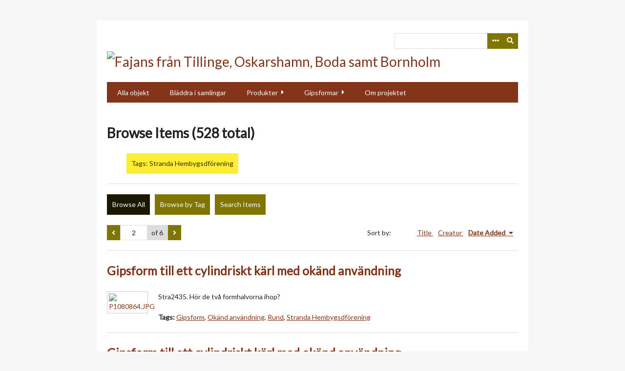

--- FILE ---
content_type: text/html; charset=utf-8
request_url: https://fajans.hardell.net/items/browse?tags=Stranda+Hembygsdf%C3%B6rening&page=2
body_size: 12741
content:
<!DOCTYPE html>
<html lang="en-US">
<head>
    <meta charset="utf-8">
    <meta name="viewport" content="width=device-width, initial-scale=1.0, maximum-scale=1.0, minimum-scale=1.0, user-scalable=yes" />
        <meta name="author" content="Joakim Hardell" />
            <meta name="copyright" content="Joakim Hardell" />
            <meta name="description" content="Fajans från Tillinge, Oskarshamn, Boda samt Bornholm" />
            <title>Browse Items &middot; Fajans från Tillinge, Oskarshamn, Boda samt Bornholm</title>

    <link rel="alternate" type="application/rss+xml" title="Omeka RSS Feed" href="/items/browse?tags=Stranda+Hembygsdf%C3%B6rening&amp;output=rss2" /><link rel="alternate" type="application/atom+xml" title="Omeka Atom Feed" href="/items/browse?tags=Stranda+Hembygsdf%C3%B6rening&amp;output=atom" />
    <!-- Plugin Stuff -->
    
    <!-- Stylesheets -->
    <link href="/application/views/scripts/css/public.css?v=3.1.2" media="screen" rel="stylesheet" type="text/css" >
<link href="/plugins/LocaleSwitcher/views/public/css/locale-switcher.css?v=3.1.2" media="all" rel="stylesheet" type="text/css" >
<link href="/plugins/LocaleSwitcher/views/public/css/flag-icon-css/css/flag-icon.min.css?v=3.1.2" media="all" rel="stylesheet" type="text/css" >
<link href="//fonts.googleapis.com/css?family=Lato" media="all" rel="stylesheet" type="text/css" >
<link href="/application/views/scripts/css/iconfonts.css?v=3.1.2" media="all" rel="stylesheet" type="text/css" >
<link href="/themes/emiglio/css/style.css?v=3.1.2" media="all" rel="stylesheet" type="text/css" >
    <!-- JavaScripts -->
    <script type="text/javascript" src="//ajax.googleapis.com/ajax/libs/jquery/3.6.0/jquery.min.js"></script>
<script type="text/javascript">
    //<!--
    window.jQuery || document.write("<script type=\"text\/javascript\" src=\"\/application\/views\/scripts\/javascripts\/vendor\/jquery.js?v=3.1.2\" charset=\"utf-8\"><\/script>")    //-->
</script>
<script type="text/javascript" src="//ajax.googleapis.com/ajax/libs/jqueryui/1.12.1/jquery-ui.min.js"></script>
<script type="text/javascript">
    //<!--
    window.jQuery.ui || document.write("<script type=\"text\/javascript\" src=\"\/application\/views\/scripts\/javascripts\/vendor\/jquery-ui.js?v=3.1.2\" charset=\"utf-8\"><\/script>")    //-->
</script>
<script type="text/javascript" src="/application/views/scripts/javascripts/vendor/jquery.ui.touch-punch.js"></script>
<script type="text/javascript">
    //<!--
    jQuery.noConflict();    //-->
</script>
<script type="text/javascript" src="/application/views/scripts/javascripts/vendor/jquery-accessibleMegaMenu.js?v=3.1.2"></script>
<script type="text/javascript" src="/themes/emiglio/javascripts/emiglio.js?v=3.1.2"></script>
<script type="text/javascript" src="/application/views/scripts/javascripts/globals.js?v=3.1.2"></script>	
	<link rel="shortcut icon" href="https://hardell.net/omeka/favicon.png" />
</head>

<body class="items browse">
    <a href="#content" id="skipnav">Skip to main content</a>
        <div id="wrap">

        <header role="banner">

            
            <div id="search-container" role="search">
                                <form id="search-form" name="search-form" action="/search" aria-label="Search" method="get">    <input type="text" name="query" id="query" value="" title="Query" aria-label="Query" aria-labelledby="search-form query">        <button id="advanced-search" type="button" class="show-advanced button" aria-label="Options" title="Options" aria-labelledby="search-form advanced-search">
        <span class="icon" aria-hidden="true"></span>
    </button>
    <div id="advanced-form">
        <fieldset id="query-types">
            <legend>Search using this query type:</legend>
            <label><input type="radio" name="query_type" id="query_type-keyword" value="keyword" checked="checked">Keyword</label><br>
<label><input type="radio" name="query_type" id="query_type-boolean" value="boolean">Boolean</label><br>
<label><input type="radio" name="query_type" id="query_type-exact_match" value="exact_match">Exact match</label>        </fieldset>
                <fieldset id="record-types">
            <legend>Search only these record types:</legend>
                        <input type="checkbox" name="record_types[]" id="record_types-Item" value="Item" checked="checked"> <label for="record_types-Item">Item</label><br>
                        <input type="checkbox" name="record_types[]" id="record_types-File" value="File" checked="checked"> <label for="record_types-File">File</label><br>
                        <input type="checkbox" name="record_types[]" id="record_types-Collection" value="Collection" checked="checked"> <label for="record_types-Collection">Collection</label><br>
                    </fieldset>
                <p><a href="/items/search?tags=Stranda+Hembygsdf%C3%B6rening&amp;page=2">Advanced Search (Items only)</a></p>
    </div>
        <button name="submit_search" id="submit_search" type="submit" value="Submit" title="Submit" class="button" aria-label="Submit" aria-labelledby="search-form submit_search"><span class="icon" aria-hidden="true"></span></button></form>
                            </div>

            <div id="site-title"><a href="https://fajans.hardell.net" ><img src="https://fajans.hardell.net/files/theme_uploads/8665d84aa6f7adfc0c1ac77ee88a97e9.png" alt="Fajans från Tillinge, Oskarshamn, Boda samt Bornholm" /></a>
</div>

            <nav id="top-nav" role="navigation">
                <ul class="navigation">
    <li class="active">
        <a href="/items/browse">Alla objekt</a>
    </li>
    <li>
        <a href="/collections/browse">Bläddra i samlingar</a>
    </li>
    <li>
        <a href="/produkter">Produkter</a>
        <ul>
            <li>
                <a href="/tillinge1">Tillinge I</a>
            </li>
            <li>
                <a href="/oskarshamn">Oskarshamn</a>
            </li>
            <li>
                <a href="/tillinge2">Tillinge II</a>
            </li>
            <li>
                <a href="/boda">Boda</a>
            </li>
            <li>
                <a href="/bornholm">Bornholm</a>
            </li>
        </ul>
    </li>
    <li>
        <a href="/gipsformar">Gipsformar</a>
        <ul>
            <li>
                <a href="/ahhu">Ålems hembygdsförening</a>
            </li>
            <li>
                <a href="/stranda">Stranda hembygdsförening</a>
            </li>
        </ul>
    </li>
    <li>
        <a href="/projektet">Om projektet</a>
    </li>
</ul>            </nav>

            
        </header>

        <article id="content" role="main" tabindex="-1">

            
<div id="primary" class="browse">

    <h1>Browse Items (528 total)</h1>

    <div id="item-filters"><ul><li class="tags">Tags: Stranda Hembygsdförening</li></ul></div>
    <ul class="items-nav navigation" id="secondary-nav">
        <ul class="navigation">
    <li class="active">
        <a href="/items/browse">Browse All</a>
    </li>
    <li>
        <a href="/items/tags">Browse by Tag</a>
    </li>
    <li>
        <a href="/items/search">Search Items</a>
    </li>
</ul>    </ul>

    <nav class="pagination-nav" aria-label="Pagination">
    <ul class="pagination">
                <!-- Previous page link -->
        <li class="pagination_previous">
                        <a rel="prev" href="/items/browse?tags=Stranda+Hembygsdf%C3%B6rening&amp;page=1"><span class="screen-reader-text">Previous Page</span></a>
        </li>
        
        <li class="page-input">
        <form action="/items/browse" method="get" accept-charset="utf-8">
        <input type="hidden" name="tags" value="Stranda Hembygsdförening" id="tags"><input type="text" name="page" title="Current Page" value="2"> of 6        </form>
        </li>

                <!-- Next page link -->
        <li class="pagination_next">
                        <a rel="next" href="/items/browse?tags=Stranda+Hembygsdf%C3%B6rening&amp;page=3"><span class="screen-reader-text">Next Page</span></a>
        </li>
            </ul>
</nav>


    
        <div id="sort-links">
        <span class="sort-label">Sort by: </span><ul id="sort-links-list"><li  ><a href="/items/browse?tags=Stranda+Hembygsdf%C3%B6rening&amp;page=2&amp;sort_field=Dublin+Core%2CTitle" aria-label="Sort ascending Title" title="Sort ascending">Title <span role="presentation" class="sort-icon"></span></a></li><li  ><a href="/items/browse?tags=Stranda+Hembygsdf%C3%B6rening&amp;page=2&amp;sort_field=Dublin+Core%2CCreator" aria-label="Sort ascending Creator" title="Sort ascending">Creator <span role="presentation" class="sort-icon"></span></a></li><li class="sorting desc" ><a href="/items/browse?tags=Stranda+Hembygsdf%C3%B6rening&amp;page=2&amp;sort_field=added&amp;sort_dir=a" aria-label="Sorting descending Date Added" title="Sorting descending">Date Added <span role="presentation" class="sort-icon"></span></a></li></ul>    </div>

    
            <div class="item hentry">
            <div class="item-meta">

            <h2><a href="/items/show/1259">Gipsform till ett cylindriskt kärl med okänd användning</a></h2>

                            <div class="item-img">
                <a href="/items/show/1259"><img src="https://fajans.hardell.net/files/thumbnails/05c9df51d842dfb7482e7463e20d753c.jpg" alt="P1080864.JPG" title="P1080864.JPG"></a>                </div>
            
                            <div class="item-description">
                Stra2435. Hör de två formhalvorna ihop?                </div>
            
                            <div class="tags"><p><strong>Tags: </strong>
                <a href="/items/browse?tags=Gipsform" rel="tag">Gipsform</a>, <a href="/items/browse?tags=Ok%C3%A4nd+anv%C3%A4ndning" rel="tag">Okänd användning</a>, <a href="/items/browse?tags=Rund" rel="tag">Rund</a>, <a href="/items/browse?tags=Stranda+Hembygsdf%C3%B6rening" rel="tag">Stranda Hembygsdförening</a></p>
                </div>
            
            
            </div><!-- end class="item-meta" -->
        </div><!-- end class="item hentry" -->
            <div class="item hentry">
            <div class="item-meta">

            <h2><a href="/items/show/1258">Gipsform till ett cylindriskt kärl med okänd användning</a></h2>

                            <div class="item-img">
                <a href="/items/show/1258"><img src="https://fajans.hardell.net/files/thumbnails/28773bfe7a80bc6e24b75741e8b6e14a.jpg" alt="P1080861.JPG" title="P1080861.JPG"></a>                </div>
            
                            <div class="item-description">
                Stra2434                </div>
            
                            <div class="tags"><p><strong>Tags: </strong>
                <a href="/items/browse?tags=Cylinder" rel="tag">Cylinder</a>, <a href="/items/browse?tags=Gipsform" rel="tag">Gipsform</a>, <a href="/items/browse?tags=Ok%C3%A4nd+anv%C3%A4ndning" rel="tag">Okänd användning</a>, <a href="/items/browse?tags=Stranda+Hembygsdf%C3%B6rening" rel="tag">Stranda Hembygsdförening</a></p>
                </div>
            
            
            </div><!-- end class="item-meta" -->
        </div><!-- end class="item hentry" -->
            <div class="item hentry">
            <div class="item-meta">

            <h2><a href="/items/show/1257">Gipsform till en del av en figur, en stövel</a></h2>

                            <div class="item-img">
                <a href="/items/show/1257"><img src="https://fajans.hardell.net/files/thumbnails/196804bd0423e8ee39c7ccf2a31dcf2e.jpg" alt="P1080858.JPG" title="P1080858.JPG"></a>                </div>
            
                            <div class="item-description">
                Stra2433<br />
                </div>
            
                            <div class="tags"><p><strong>Tags: </strong>
                <a href="/items/browse?tags=Figurdelar" rel="tag">Figurdelar</a>, <a href="/items/browse?tags=Gipsform" rel="tag">Gipsform</a>, <a href="/items/browse?tags=St%C3%B6vel" rel="tag">Stövel</a>, <a href="/items/browse?tags=Stranda+Hembygsdf%C3%B6rening" rel="tag">Stranda Hembygsdförening</a></p>
                </div>
            
            
            </div><!-- end class="item-meta" -->
        </div><!-- end class="item hentry" -->
            <div class="item hentry">
            <div class="item-meta">

            <h2><a href="/items/show/1256">Gipsform till underdelen till en slät kanna eller annat kärl</a></h2>

                            <div class="item-img">
                <a href="/items/show/1256"><img src="https://fajans.hardell.net/files/thumbnails/dc0e351b3031170a05ab18a6a1755158.jpg" alt="P1080855.JPG" title="P1080855.JPG"></a>                </div>
            
                            <div class="item-description">
                Stra2432. Drygt 10 cm i diameter. Leksak? Likadan som Stra2513.                </div>
            
                            <div class="tags"><p><strong>Tags: </strong>
                <a href="/items/browse?tags=Gipsform" rel="tag">Gipsform</a>, <a href="/items/browse?tags=Ok%C3%A4nd+anv%C3%A4ndning" rel="tag">Okänd användning</a>, <a href="/items/browse?tags=Rund" rel="tag">Rund</a>, <a href="/items/browse?tags=Stranda+Hembygsdf%C3%B6rening" rel="tag">Stranda Hembygsdförening</a></p>
                </div>
            
            
            </div><!-- end class="item-meta" -->
        </div><!-- end class="item hentry" -->
            <div class="item hentry">
            <div class="item-meta">

            <h2><a href="/items/show/1255">Gipsform till en liten tekanna</a></h2>

                            <div class="item-img">
                <a href="/items/show/1255"><img src="https://fajans.hardell.net/files/thumbnails/a149f0519956590b41292f54f84962ba.jpg" alt="P1080851.JPG" title="P1080851.JPG"></a>                </div>
            
                            <div class="item-description">
                Stra2431. Portions- eller docktekanna?                </div>
            
                            <div class="tags"><p><strong>Tags: </strong>
                <a href="/items/browse?tags=Gipsform" rel="tag">Gipsform</a>, <a href="/items/browse?tags=Leksak" rel="tag">Leksak</a>, <a href="/items/browse?tags=Stranda+Hembygsdf%C3%B6rening" rel="tag">Stranda Hembygsdförening</a>, <a href="/items/browse?tags=Tekanna" rel="tag">Tekanna</a></p>
                </div>
            
            
            </div><!-- end class="item-meta" -->
        </div><!-- end class="item hentry" -->
            <div class="item hentry">
            <div class="item-meta">

            <h2><a href="/items/show/1254">Gipsform till ett runt föremål med okänd användning</a></h2>

                            <div class="item-img">
                <a href="/items/show/1254"><img src="https://fajans.hardell.net/files/thumbnails/c5b7bf93766d44227266ec68c3b9b309.jpg" alt="P1080848.JPG" title="P1080848.JPG"></a>                </div>
            
                            <div class="item-description">
                Stra2430                </div>
            
                            <div class="tags"><p><strong>Tags: </strong>
                <a href="/items/browse?tags=Gipsform" rel="tag">Gipsform</a>, <a href="/items/browse?tags=Ok%C3%A4nd+anv%C3%A4ndning" rel="tag">Okänd användning</a>, <a href="/items/browse?tags=Rund" rel="tag">Rund</a>, <a href="/items/browse?tags=Stranda+Hembygsdf%C3%B6rening" rel="tag">Stranda Hembygsdförening</a></p>
                </div>
            
            
            </div><!-- end class="item-meta" -->
        </div><!-- end class="item hentry" -->
            <div class="item hentry">
            <div class="item-meta">

            <h2><a href="/items/show/1253">Gipsform till ett runt föremål med okänd användning</a></h2>

                            <div class="item-img">
                <a href="/items/show/1253"><img src="https://fajans.hardell.net/files/thumbnails/fc5ce06741a386973ac4e3e309f99382.jpg" alt="P1080846.JPG" title="P1080846.JPG"></a>                </div>
            
                            <div class="item-description">
                Stra2429                </div>
            
                            <div class="tags"><p><strong>Tags: </strong>
                <a href="/items/browse?tags=Gipsform" rel="tag">Gipsform</a>, <a href="/items/browse?tags=Ok%C3%A4nd+anv%C3%A4ndning" rel="tag">Okänd användning</a>, <a href="/items/browse?tags=Rund" rel="tag">Rund</a>, <a href="/items/browse?tags=Stranda+Hembygsdf%C3%B6rening" rel="tag">Stranda Hembygsdförening</a></p>
                </div>
            
            
            </div><!-- end class="item-meta" -->
        </div><!-- end class="item hentry" -->
            <div class="item hentry">
            <div class="item-meta">

            <h2><a href="/items/show/1252">Gipsform till en cigarrläggare</a></h2>

                            <div class="item-img">
                <a href="/items/show/1252"><img src="https://fajans.hardell.net/files/thumbnails/f36a31c1c6c6e8396311be33b6272070.jpg" alt="P1080843.JPG" title="P1080843.JPG"></a>                </div>
            
                            <div class="item-description">
                Stra2428                </div>
            
                            <div class="tags"><p><strong>Tags: </strong>
                <a href="/items/browse?tags=Cigarrl%C3%A4ggare" rel="tag">Cigarrläggare</a>, <a href="/items/browse?tags=Gipsform" rel="tag">Gipsform</a>, <a href="/items/browse?tags=Stranda+Hembygsdf%C3%B6rening" rel="tag">Stranda Hembygsdförening</a></p>
                </div>
            
            
            </div><!-- end class="item-meta" -->
        </div><!-- end class="item hentry" -->
            <div class="item hentry">
            <div class="item-meta">

            <h2><a href="/items/show/1251">Gipsform till ett lock till en smörask i form av en solros</a></h2>

                            <div class="item-img">
                <a href="/items/show/1251"><img src="https://fajans.hardell.net/files/thumbnails/75db4b86ca5ca48da0165107295d3b17.jpg" alt="P1080841.JPG" title="P1080841.JPG"></a>                </div>
            
                            <div class="item-description">
                Stra2427                </div>
            
                            <div class="tags"><p><strong>Tags: </strong>
                <a href="/items/browse?tags=Gipsform" rel="tag">Gipsform</a>, <a href="/items/browse?tags=Lock" rel="tag">Lock</a>, <a href="/items/browse?tags=Sm%C3%B6rask" rel="tag">Smörask</a>, <a href="/items/browse?tags=Solrosmotiv" rel="tag">Solrosmotiv</a>, <a href="/items/browse?tags=Stranda+Hembygsdf%C3%B6rening" rel="tag">Stranda Hembygsdförening</a></p>
                </div>
            
            
            </div><!-- end class="item-meta" -->
        </div><!-- end class="item hentry" -->
            <div class="item hentry">
            <div class="item-meta">

            <h2><a href="/items/show/1250">Gipsform till en knopp till ett lock till en kaffekanna</a></h2>

                            <div class="item-img">
                <a href="/items/show/1250"><img src="https://fajans.hardell.net/files/thumbnails/c1cf66291f43420570dfc535a2f212e8.jpg" alt="P1080838.JPG" title="P1080838.JPG"></a>                </div>
            
                            <div class="item-description">
                Stra2426. Knopp till låg kaffekanna och portionskaffekanna.                </div>
            
                            <div class="tags"><p><strong>Tags: </strong>
                <a href="/items/browse?tags=Gipsform" rel="tag">Gipsform</a>, <a href="/items/browse?tags=Kaffekanna" rel="tag">Kaffekanna</a>, <a href="/items/browse?tags=Knopp" rel="tag">Knopp</a>, <a href="/items/browse?tags=Lock" rel="tag">Lock</a>, <a href="/items/browse?tags=Stranda+Hembygsdf%C3%B6rening" rel="tag">Stranda Hembygsdförening</a></p>
                </div>
            
            
            </div><!-- end class="item-meta" -->
        </div><!-- end class="item hentry" -->
            <div class="item hentry">
            <div class="item-meta">

            <h2><a href="/items/show/1249">Gipsform till en pip till en låg kaffekanna</a></h2>

                            <div class="item-img">
                <a href="/items/show/1249"><img src="https://fajans.hardell.net/files/thumbnails/10f5b87734cd96487ded1cc6fa02177e.jpg" alt="P1080834.JPG" title="P1080834.JPG"></a>                </div>
            
                            <div class="item-description">
                Stra2425                </div>
            
                            <div class="tags"><p><strong>Tags: </strong>
                <a href="/items/browse?tags=Gipsform" rel="tag">Gipsform</a>, <a href="/items/browse?tags=L%C3%A5g+kaffekanna" rel="tag">Låg kaffekanna</a>, <a href="/items/browse?tags=Snabelpip" rel="tag">Snabelpip</a>, <a href="/items/browse?tags=Stranda+Hembygsdf%C3%B6rening" rel="tag">Stranda Hembygsdförening</a></p>
                </div>
            
            
            </div><!-- end class="item-meta" -->
        </div><!-- end class="item hentry" -->
            <div class="item hentry">
            <div class="item-meta">

            <h2><a href="/items/show/1248">Gipsform till ett handtag till ett rikt dekorerat ovalt fat</a></h2>

                            <div class="item-img">
                <a href="/items/show/1248"><img src="https://fajans.hardell.net/files/thumbnails/49e04e5c71c86d3535282dbdee740e80.jpg" alt="P1080831.JPG" title="P1080831.JPG"></a>                </div>
            
                            <div class="item-description">
                Stra2424. Likadan som Stra2422.                </div>
            
                            <div class="tags"><p><strong>Tags: </strong>
                <a href="/items/browse?tags=Gipsform" rel="tag">Gipsform</a>, <a href="/items/browse?tags=Handtag" rel="tag">Handtag</a>, <a href="/items/browse?tags=Reliefdekor" rel="tag">Reliefdekor</a>, <a href="/items/browse?tags=Stranda+Hembygsdf%C3%B6rening" rel="tag">Stranda Hembygsdförening</a></p>
                </div>
            
            
            </div><!-- end class="item-meta" -->
        </div><!-- end class="item hentry" -->
            <div class="item hentry">
            <div class="item-meta">

            <h2><a href="/items/show/1247">Gipsform till en pip till en låg kaffekanna</a></h2>

                            <div class="item-img">
                <a href="/items/show/1247"><img src="https://fajans.hardell.net/files/thumbnails/989acfa10cdcf1b0f96165bc6e0b236a.jpg" alt="P1080827.JPG" title="P1080827.JPG"></a>                </div>
            
                            <div class="item-description">
                Stra2423                </div>
            
                            <div class="tags"><p><strong>Tags: </strong>
                <a href="/items/browse?tags=Gipsform" rel="tag">Gipsform</a>, <a href="/items/browse?tags=L%C3%A5g+kaffekanna" rel="tag">Låg kaffekanna</a>, <a href="/items/browse?tags=Snabelpip" rel="tag">Snabelpip</a>, <a href="/items/browse?tags=Stranda+Hembygsdf%C3%B6rening" rel="tag">Stranda Hembygsdförening</a></p>
                </div>
            
            
            </div><!-- end class="item-meta" -->
        </div><!-- end class="item hentry" -->
            <div class="item hentry">
            <div class="item-meta">

            <h2><a href="/items/show/1246">Gipsform till ett handtag till ett rikt dekorerat ovalt fat</a></h2>

                            <div class="item-img">
                <a href="/items/show/1246"><img src="https://fajans.hardell.net/files/thumbnails/9081f5f39ceeca6b32d59752a1047bf4.jpg" alt="P1080824a.JPG" title="P1080824a.JPG"></a>                </div>
            
                            <div class="item-description">
                Stra2422 Handtag till rikt dekorerat (dekor i formen) ovalt fat. Tillinge1. Sett foto. Likadan som Stra2424.                </div>
            
                            <div class="tags"><p><strong>Tags: </strong>
                <a href="/items/browse?tags=Gipsform" rel="tag">Gipsform</a>, <a href="/items/browse?tags=Handtag" rel="tag">Handtag</a>, <a href="/items/browse?tags=Reliefdekor" rel="tag">Reliefdekor</a>, <a href="/items/browse?tags=Stranda+Hembygsdf%C3%B6rening" rel="tag">Stranda Hembygsdförening</a></p>
                </div>
            
            
            </div><!-- end class="item-meta" -->
        </div><!-- end class="item hentry" -->
            <div class="item hentry">
            <div class="item-meta">

            <h2><a href="/items/show/1245">Gipsform till ett lock till en toddykanna, &quot;Dianakannan&quot;, ena halvan</a></h2>

                            <div class="item-img">
                <a href="/items/show/1245"><img src="https://fajans.hardell.net/files/thumbnails/3bec079561849108a07a413d1cf2f8a2.jpg" alt="P1080821.JPG" title="P1080821.JPG"></a>                </div>
            
                            <div class="item-description">
                Stra2421. Vitbalansen i bilderna har justerats, vilket ger onaturliga färger men bättre kontrast, så att reliefdekoren ska framträda bättre. Formen är sliten och reliefdekoren otydlig.

Se Dianakannan
Se en gipsform till lockets handtag
                </div>
            
                            <div class="tags"><p><strong>Tags: </strong>
                <a href="/items/browse?tags=Gipsform" rel="tag">Gipsform</a>, <a href="/items/browse?tags=Lock" rel="tag">Lock</a>, <a href="/items/browse?tags=Stranda+Hembygsdf%C3%B6rening" rel="tag">Stranda Hembygsdförening</a>, <a href="/items/browse?tags=Tillbringare" rel="tag">Tillbringare</a></p>
                </div>
            
            
            </div><!-- end class="item-meta" -->
        </div><!-- end class="item hentry" -->
            <div class="item hentry">
            <div class="item-meta">

            <h2><a href="/items/show/1244">Gipsform till ett handtag till en låg kaffekanna</a></h2>

                            <div class="item-img">
                <a href="/items/show/1244"><img src="https://fajans.hardell.net/files/thumbnails/c75cd5780d042508bef64372e6939506.jpg" alt="P1080817.JPG" title="P1080817.JPG"></a>                </div>
            
                            <div class="item-description">
                Stra2420                </div>
            
                            <div class="tags"><p><strong>Tags: </strong>
                <a href="/items/browse?tags=Gipsform" rel="tag">Gipsform</a>, <a href="/items/browse?tags=Handtag" rel="tag">Handtag</a>, <a href="/items/browse?tags=L%C3%A5g+kaffekanna" rel="tag">Låg kaffekanna</a>, <a href="/items/browse?tags=Stranda+Hembygsdf%C3%B6rening" rel="tag">Stranda Hembygsdförening</a></p>
                </div>
            
            
            </div><!-- end class="item-meta" -->
        </div><!-- end class="item hentry" -->
            <div class="item hentry">
            <div class="item-meta">

            <h2><a href="/items/show/1243">Gipsform till ett handtag med riklig reliefdekor, okänd användning</a></h2>

                            <div class="item-img">
                <a href="/items/show/1243"><img src="https://fajans.hardell.net/files/thumbnails/0b3ef8d96079c010802df93253b89d67.jpg" alt="P1080813.JPG" title="P1080813.JPG"></a>                </div>
            
                            <div class="item-description">
                Stra2419                </div>
            
                            <div class="tags"><p><strong>Tags: </strong>
                <a href="/items/browse?tags=Gipsform" rel="tag">Gipsform</a>, <a href="/items/browse?tags=Handtag" rel="tag">Handtag</a>, <a href="/items/browse?tags=Ok%C3%A4nd+anv%C3%A4ndning" rel="tag">Okänd användning</a>, <a href="/items/browse?tags=Stranda+Hembygsdf%C3%B6rening" rel="tag">Stranda Hembygsdförening</a></p>
                </div>
            
            
            </div><!-- end class="item-meta" -->
        </div><!-- end class="item hentry" -->
            <div class="item hentry">
            <div class="item-meta">

            <h2><a href="/items/show/1242">Gipsform till en pip till en tekanna</a></h2>

                            <div class="item-img">
                <a href="/items/show/1242"><img src="https://fajans.hardell.net/files/thumbnails/fdb5d3299b9d09bf00ebfdfa166672bf.jpg" alt="P1080810.JPG" title="P1080810.JPG"></a>                </div>
            
                            <div class="item-description">
                Stra2418                </div>
            
                            <div class="tags"><p><strong>Tags: </strong>
                <a href="/items/browse?tags=Gipsform" rel="tag">Gipsform</a>, <a href="/items/browse?tags=Snabelpip" rel="tag">Snabelpip</a>, <a href="/items/browse?tags=Stranda+Hembygsdf%C3%B6rening" rel="tag">Stranda Hembygsdförening</a>, <a href="/items/browse?tags=Tekanna" rel="tag">Tekanna</a></p>
                </div>
            
            
            </div><!-- end class="item-meta" -->
        </div><!-- end class="item hentry" -->
            <div class="item hentry">
            <div class="item-meta">

            <h2><a href="/items/show/1241">Gipsformar till sparbössor i form av äpplen, samlingspost</a></h2>

                            <div class="item-img">
                <a href="/items/show/1241"><img src="https://fajans.hardell.net/files/thumbnails/ab0ee8bd8c9fb49805566cc688049f52.jpg" alt="P1080808.JPG" title="P1080808.JPG"></a>                </div>
            
                            <div class="item-description">
                Fem kompletta och nio där ena halvan saknas.                </div>
            
                            <div class="tags"><p><strong>Tags: </strong>
                <a href="/items/browse?tags=%C3%84pple" rel="tag">Äpple</a>, <a href="/items/browse?tags=Gipsform" rel="tag">Gipsform</a>, <a href="/items/browse?tags=Leksak" rel="tag">Leksak</a>, <a href="/items/browse?tags=Sparb%C3%B6ssa" rel="tag">Sparbössa</a>, <a href="/items/browse?tags=Stranda+Hembygsdf%C3%B6rening" rel="tag">Stranda Hembygsdförening</a></p>
                </div>
            
            
            </div><!-- end class="item-meta" -->
        </div><!-- end class="item hentry" -->
            <div class="item hentry">
            <div class="item-meta">

            <h2><a href="/items/show/1240">Gipsform till en sparbössa i form av ett äpple</a></h2>

                            <div class="item-img">
                <a href="/items/show/1240"><img src="https://fajans.hardell.net/files/thumbnails/ed4cdd57b01ff598857e8d5e53a33bcf.jpg" alt="P1080805.JPG" title="P1080805.JPG"></a>                </div>
            
                            <div class="item-description">
                Stra2417.                 </div>
            
                            <div class="tags"><p><strong>Tags: </strong>
                <a href="/items/browse?tags=%C3%84pple" rel="tag">Äpple</a>, <a href="/items/browse?tags=Gipsform" rel="tag">Gipsform</a>, <a href="/items/browse?tags=Leksak" rel="tag">Leksak</a>, <a href="/items/browse?tags=Sparb%C3%B6ssa" rel="tag">Sparbössa</a>, <a href="/items/browse?tags=Stranda+Hembygsdf%C3%B6rening" rel="tag">Stranda Hembygsdförening</a></p>
                </div>
            
            
            </div><!-- end class="item-meta" -->
        </div><!-- end class="item hentry" -->
            <div class="item hentry">
            <div class="item-meta">

            <h2><a href="/items/show/1239">Gipsform till ett handtag elöler öra med okänd användning, ena halvan</a></h2>

                            <div class="item-img">
                <a href="/items/show/1239"><img src="https://fajans.hardell.net/files/thumbnails/71c66e097253669426a1e59271317eb3.jpg" alt="P1080803.JPG" title="P1080803.JPG"></a>                </div>
            
                            <div class="item-description">
                Stra2416. Likadan som Hull1046, där båda formhalvorna finns med.                </div>
            
                            <div class="tags"><p><strong>Tags: </strong>
                <a href="/items/browse?tags=Gipsform" rel="tag">Gipsform</a>, <a href="/items/browse?tags=Handtag" rel="tag">Handtag</a>, <a href="/items/browse?tags=Ok%C3%A4nd+anv%C3%A4ndning" rel="tag">Okänd användning</a>, <a href="/items/browse?tags=Stranda+Hembygsdf%C3%B6rening" rel="tag">Stranda Hembygsdförening</a></p>
                </div>
            
            
            </div><!-- end class="item-meta" -->
        </div><!-- end class="item hentry" -->
            <div class="item hentry">
            <div class="item-meta">

            <h2><a href="/items/show/1238">Gipsform till ett ornament i piplera, en lång stjälk med ett blad</a></h2>

                            <div class="item-img">
                <a href="/items/show/1238"><img src="https://fajans.hardell.net/files/thumbnails/5a52f4d8e263505371507925e67b8d9d.jpg" alt="P1080800.JPG" title="P1080800.JPG"></a>                </div>
            
                            <div class="item-description">
                Stra2415                </div>
            
                            <div class="tags"><p><strong>Tags: </strong>
                <a href="/items/browse?tags=Gipsform" rel="tag">Gipsform</a>, <a href="/items/browse?tags=Ok%C3%A4nd+anv%C3%A4ndning" rel="tag">Okänd användning</a>, <a href="/items/browse?tags=Piplersornament" rel="tag">Piplersornament</a>, <a href="/items/browse?tags=Stj%C3%A4lk" rel="tag">Stjälk</a>, <a href="/items/browse?tags=Stranda+Hembygsdf%C3%B6rening" rel="tag">Stranda Hembygsdförening</a></p>
                </div>
            
            
            </div><!-- end class="item-meta" -->
        </div><!-- end class="item hentry" -->
            <div class="item hentry">
            <div class="item-meta">

            <h2><a href="/items/show/1237">Gipsform till ett lock med okänd användning</a></h2>

                            <div class="item-img">
                <a href="/items/show/1237"><img src="https://fajans.hardell.net/files/thumbnails/179a7296a26ea4fa28bd66f568d2d2cd.jpg" alt="P1080798.JPG" title="P1080798.JPG"></a>                </div>
            
                            <div class="item-description">
                Stra2414                </div>
            
                            <div class="tags"><p><strong>Tags: </strong>
                <a href="/items/browse?tags=Gipsform" rel="tag">Gipsform</a>, <a href="/items/browse?tags=Lock" rel="tag">Lock</a>, <a href="/items/browse?tags=Ok%C3%A4nd+anv%C3%A4ndning" rel="tag">Okänd användning</a>, <a href="/items/browse?tags=Stranda+Hembygsdf%C3%B6rening" rel="tag">Stranda Hembygsdförening</a></p>
                </div>
            
            
            </div><!-- end class="item-meta" -->
        </div><!-- end class="item hentry" -->
            <div class="item hentry">
            <div class="item-meta">

            <h2><a href="/items/show/1236">Gipsform till en bredbrättad skål med reliefdekor</a></h2>

                            <div class="item-img">
                <a href="/items/show/1236"><img src="https://fajans.hardell.net/files/thumbnails/9c1d1660672f7189ef134a892f2fbbde.jpg" alt="P1080793.JPG" title="P1080793.JPG"></a>                </div>
            
                            <div class="item-description">
                Stra2413                </div>
            
                            <div class="tags"><p><strong>Tags: </strong>
                <a href="/items/browse?tags=Gipsform" rel="tag">Gipsform</a>, <a href="/items/browse?tags=Ok%C3%A4nd+anv%C3%A4ndning" rel="tag">Okänd användning</a>, <a href="/items/browse?tags=Reliefdekor" rel="tag">Reliefdekor</a>, <a href="/items/browse?tags=Sk%C3%A5l" rel="tag">Skål</a>, <a href="/items/browse?tags=Stranda+Hembygsdf%C3%B6rening" rel="tag">Stranda Hembygsdförening</a></p>
                </div>
            
            
            </div><!-- end class="item-meta" -->
        </div><!-- end class="item hentry" -->
            <div class="item hentry">
            <div class="item-meta">

            <h2><a href="/items/show/1235">Gipsform till övre delen av en liten tekanna</a></h2>

                            <div class="item-img">
                <a href="/items/show/1235"><img src="https://fajans.hardell.net/files/thumbnails/b107f7f9b81bea635386d2021daae6a3.jpg" alt="P1080792.JPG" title="P1080792.JPG"></a>                </div>
            
                            <div class="item-description">
                Stra2412. Skulle kunna vara övre delen på en portions- eller docktekanna.                </div>
            
                            <div class="tags"><p><strong>Tags: </strong>
                <a href="/items/browse?tags=Dockservis" rel="tag">Dockservis</a>, <a href="/items/browse?tags=Gipsform" rel="tag">Gipsform</a>, <a href="/items/browse?tags=Stranda+Hembygsdf%C3%B6rening" rel="tag">Stranda Hembygsdförening</a>, <a href="/items/browse?tags=Tekanna" rel="tag">Tekanna</a></p>
                </div>
            
            
            </div><!-- end class="item-meta" -->
        </div><!-- end class="item hentry" -->
            <div class="item hentry">
            <div class="item-meta">

            <h2><a href="/items/show/1234">Gipsform till en sparbössa i form av ett äpple, ena halvan</a></h2>

                            <div class="item-img">
                <a href="/items/show/1234"><img src="https://fajans.hardell.net/files/thumbnails/997d67982658fb4af7c0db0d0906166b.jpg" alt="P1080790.JPG" title="P1080790.JPG"></a>                </div>
            
                            <div class="item-description">
                Stra2411                </div>
            
                            <div class="tags"><p><strong>Tags: </strong>
                <a href="/items/browse?tags=%C3%84pple" rel="tag">Äpple</a>, <a href="/items/browse?tags=Gipsform" rel="tag">Gipsform</a>, <a href="/items/browse?tags=Sparb%C3%B6ssa" rel="tag">Sparbössa</a>, <a href="/items/browse?tags=Stranda+Hembygsdf%C3%B6rening" rel="tag">Stranda Hembygsdförening</a></p>
                </div>
            
            
            </div><!-- end class="item-meta" -->
        </div><!-- end class="item hentry" -->
            <div class="item hentry">
            <div class="item-meta">

            <h2><a href="/items/show/1233">Gipsform till ett ornament i piplera, Thorvaldsens Dagen</a></h2>

                            <div class="item-img">
                <a href="/items/show/1233"><img src="https://fajans.hardell.net/files/thumbnails/965a0e58d21391d878a419bfc8e17173.jpg" alt="P1080788.JPG" title="P1080788.JPG"></a>                </div>
            
                            <div class="item-description">
                Stra2410                </div>
            
                            <div class="tags"><p><strong>Tags: </strong>
                <a href="/items/browse?tags=B.+Thorvaldsen" rel="tag">B. Thorvaldsen</a>, <a href="/items/browse?tags=Dagen" rel="tag">Dagen</a>, <a href="/items/browse?tags=Gipsform" rel="tag">Gipsform</a>, <a href="/items/browse?tags=Piplersornament" rel="tag">Piplersornament</a>, <a href="/items/browse?tags=Stranda+Hembygsdf%C3%B6rening" rel="tag">Stranda Hembygsdförening</a></p>
                </div>
            
            
            </div><!-- end class="item-meta" -->
        </div><!-- end class="item hentry" -->
            <div class="item hentry">
            <div class="item-meta">

            <h2><a href="/items/show/1232">Gipsform till en pip till en låg kaffekanna, ena halvan</a></h2>

                            <div class="item-img">
                <a href="/items/show/1232"><img src="https://fajans.hardell.net/files/thumbnails/ef93e5f9e666ad5a13ca943b2a8d3c57.jpg" alt="P1080785.JPG" title="P1080785.JPG"></a>                </div>
            
                            <div class="item-description">
                Stra2409                </div>
            
                            <div class="tags"><p><strong>Tags: </strong>
                <a href="/items/browse?tags=Gipsform" rel="tag">Gipsform</a>, <a href="/items/browse?tags=L%C3%A5g+kaffekanna" rel="tag">Låg kaffekanna</a>, <a href="/items/browse?tags=Snabelpip" rel="tag">Snabelpip</a>, <a href="/items/browse?tags=Stranda+Hembygsdf%C3%B6rening" rel="tag">Stranda Hembygsdförening</a></p>
                </div>
            
            
            </div><!-- end class="item-meta" -->
        </div><!-- end class="item hentry" -->
            <div class="item hentry">
            <div class="item-meta">

            <h2><a href="/items/show/1231">Gipsform till en pip till en låg kaffekanna, ena halvan</a></h2>

                            <div class="item-img">
                <a href="/items/show/1231"><img src="https://fajans.hardell.net/files/thumbnails/cf6845fd800e79ae9e5352dd6b2e12d5.jpg" alt="P1080783.JPG" title="P1080783.JPG"></a>                </div>
            
                            <div class="item-description">
                Stra2408                </div>
            
                            <div class="tags"><p><strong>Tags: </strong>
                <a href="/items/browse?tags=Gipsform" rel="tag">Gipsform</a>, <a href="/items/browse?tags=L%C3%A5g+kaffekanna" rel="tag">Låg kaffekanna</a>, <a href="/items/browse?tags=Snabelpip" rel="tag">Snabelpip</a>, <a href="/items/browse?tags=Stranda+Hembygsdf%C3%B6rening" rel="tag">Stranda Hembygsdförening</a></p>
                </div>
            
            
            </div><!-- end class="item-meta" -->
        </div><!-- end class="item hentry" -->
            <div class="item hentry">
            <div class="item-meta">

            <h2><a href="/items/show/1230">Gipsform till ett föremål med okänd användning</a></h2>

                            <div class="item-img">
                <a href="/items/show/1230"><img src="https://fajans.hardell.net/files/thumbnails/2bd3bc896878f9a1e32bb4c08c96de23.jpg" alt="P1080780.JPG" title="P1080780.JPG"></a>                </div>
            
                            <div class="item-description">
                Stra2407. Det har varit minst en del till i den här formen.                </div>
            
                            <div class="tags"><p><strong>Tags: </strong>
                <a href="/items/browse?tags=Gipsform" rel="tag">Gipsform</a>, <a href="/items/browse?tags=Ok%C3%A4nd+anv%C3%A4ndning" rel="tag">Okänd användning</a>, <a href="/items/browse?tags=Stranda+Hembygsdf%C3%B6rening" rel="tag">Stranda Hembygsdförening</a></p>
                </div>
            
            
            </div><!-- end class="item-meta" -->
        </div><!-- end class="item hentry" -->
            <div class="item hentry">
            <div class="item-meta">

            <h2><a href="/items/show/1229">Gipsform till ett litet handtag med okänd användning</a></h2>

                            <div class="item-img">
                <a href="/items/show/1229"><img src="https://fajans.hardell.net/files/thumbnails/ec4f08d9fd64447bac19eebe6803a9bc.jpg" alt="P1080775.JPG" title="P1080775.JPG"></a>                </div>
            
                            <div class="item-description">
                Stra2405. Det ser ut att stå Tarin Ha på formen.                </div>
            
                            <div class="tags"><p><strong>Tags: </strong>
                <a href="/items/browse?tags=Gipsform" rel="tag">Gipsform</a>, <a href="/items/browse?tags=Handtag" rel="tag">Handtag</a>, <a href="/items/browse?tags=Ok%C3%A4nd+anv%C3%A4ndning" rel="tag">Okänd användning</a>, <a href="/items/browse?tags=Stranda+Hembygsdf%C3%B6rening" rel="tag">Stranda Hembygsdförening</a></p>
                </div>
            
            
            </div><!-- end class="item-meta" -->
        </div><!-- end class="item hentry" -->
            <div class="item hentry">
            <div class="item-meta">

            <h2><a href="/items/show/1228">Gipsform till en del av en figur, ett par vingar till Amor?</a></h2>

                            <div class="item-img">
                <a href="/items/show/1228"><img src="https://fajans.hardell.net/files/thumbnails/f72b365b054f9d3bdd72e16e24697fdc.jpg" alt="P1080772.JPG" title="P1080772.JPG"></a>                </div>
            
                            <div class="item-description">
                Stra2404                </div>
            
                            <div class="tags"><p><strong>Tags: </strong>
                <a href="/items/browse?tags=Amor" rel="tag">Amor</a>, <a href="/items/browse?tags=Figurdelar" rel="tag">Figurdelar</a>, <a href="/items/browse?tags=Gipsform" rel="tag">Gipsform</a>, <a href="/items/browse?tags=Stranda+Hembygsdf%C3%B6rening" rel="tag">Stranda Hembygsdförening</a>, <a href="/items/browse?tags=Vingar" rel="tag">Vingar</a></p>
                </div>
            
            
            </div><!-- end class="item-meta" -->
        </div><!-- end class="item hentry" -->
            <div class="item hentry">
            <div class="item-meta">

            <h2><a href="/items/show/1227">Gipsform till en sko med okänd användning, ena halvan</a></h2>

                            <div class="item-img">
                <a href="/items/show/1227"><img src="https://fajans.hardell.net/files/thumbnails/7ea17278a4bc0461a8e6a1e73283db4a.jpg" alt="P1080770.JPG" title="P1080770.JPG"></a>                </div>
            
                            <div class="item-description">
                Stra2403                </div>
            
                            <div class="tags"><p><strong>Tags: </strong>
                <a href="/items/browse?tags=Gipsform" rel="tag">Gipsform</a>, <a href="/items/browse?tags=Ok%C3%A4nd+anv%C3%A4ndning" rel="tag">Okänd användning</a>, <a href="/items/browse?tags=Sko" rel="tag">Sko</a>, <a href="/items/browse?tags=Stranda+Hembygsdf%C3%B6rening" rel="tag">Stranda Hembygsdförening</a></p>
                </div>
            
            
            </div><!-- end class="item-meta" -->
        </div><!-- end class="item hentry" -->
            <div class="item hentry">
            <div class="item-meta">

            <h2><a href="/items/show/1226">Gipsform till en skål till en smörask i form av en melon</a></h2>

                            <div class="item-img">
                <a href="/items/show/1226"><img src="https://fajans.hardell.net/files/thumbnails/6d937fafe8c607f5df0abbb7422b49a6.jpg" alt="P1080767.JPG" title="P1080767.JPG"></a>                </div>
            
                            <div class="item-description">
                Stra2402                </div>
            
                            <div class="tags"><p><strong>Tags: </strong>
                <a href="/items/browse?tags=Gipsform" rel="tag">Gipsform</a>, <a href="/items/browse?tags=Melon" rel="tag">Melon</a>, <a href="/items/browse?tags=Sm%C3%B6rask" rel="tag">Smörask</a>, <a href="/items/browse?tags=Stranda+Hembygsdf%C3%B6rening" rel="tag">Stranda Hembygsdförening</a></p>
                </div>
            
            
            </div><!-- end class="item-meta" -->
        </div><!-- end class="item hentry" -->
            <div class="item hentry">
            <div class="item-meta">

            <h2><a href="/items/show/1225">Gipsform till ett handtag till en pressad soppterrin</a></h2>

                            <div class="item-img">
                <a href="/items/show/1225"><img src="https://fajans.hardell.net/files/thumbnails/b9e43ecee1a9c53ec811a39d1b257a07.jpg" alt="P1080764.JPG" title="P1080764.JPG"></a>                </div>
            
                            <div class="item-description">
                Stra2401. Se en pressad soppterrin.                </div>
            
                            <div class="tags"><p><strong>Tags: </strong>
                <a href="/items/browse?tags=Gipsform" rel="tag">Gipsform</a>, <a href="/items/browse?tags=Handtag" rel="tag">Handtag</a>, <a href="/items/browse?tags=Pressad+soppterrin" rel="tag">Pressad soppterrin</a>, <a href="/items/browse?tags=Stranda+Hembygsdf%C3%B6rening" rel="tag">Stranda Hembygsdförening</a></p>
                </div>
            
            
            </div><!-- end class="item-meta" -->
        </div><!-- end class="item hentry" -->
            <div class="item hentry">
            <div class="item-meta">

            <h2><a href="/items/show/1224">Gipsform till ett lock med okänd användning</a></h2>

                            <div class="item-img">
                <a href="/items/show/1224"><img src="https://fajans.hardell.net/files/thumbnails/088ccc360ae43cba880e6caa01491a42.jpg" alt="P1080762.JPG" title="P1080762.JPG"></a>                </div>
            
                            <div class="item-description">
                Stra2400                </div>
            
                            <div class="tags"><p><strong>Tags: </strong>
                <a href="/items/browse?tags=Gipsform" rel="tag">Gipsform</a>, <a href="/items/browse?tags=Lock" rel="tag">Lock</a>, <a href="/items/browse?tags=Ok%C3%A4nd+anv%C3%A4ndning" rel="tag">Okänd användning</a>, <a href="/items/browse?tags=Reliefdekor" rel="tag">Reliefdekor</a>, <a href="/items/browse?tags=Stranda+Hembygsdf%C3%B6rening" rel="tag">Stranda Hembygsdförening</a></p>
                </div>
            
            
            </div><!-- end class="item-meta" -->
        </div><!-- end class="item hentry" -->
            <div class="item hentry">
            <div class="item-meta">

            <h2><a href="/items/show/1223">Gipsform till en reliefplatta Thorvaldsens Dagen</a></h2>

                            <div class="item-img">
                <a href="/items/show/1223"><img src="https://fajans.hardell.net/files/thumbnails/3a896801b694bdb5ca9748b3c448e4cc.jpg" alt="P1080758.JPG" title="P1080758.JPG"></a>                </div>
            
                            <div class="item-description">
                Stra2398                </div>
            
                            <div class="tags"><p><strong>Tags: </strong>
                <a href="/items/browse?tags=B.+Thorvaldsen" rel="tag">B. Thorvaldsen</a>, <a href="/items/browse?tags=Dagen" rel="tag">Dagen</a>, <a href="/items/browse?tags=Reliefdekor" rel="tag">Reliefdekor</a>, <a href="/items/browse?tags=Stranda+Hembygsdf%C3%B6rening" rel="tag">Stranda Hembygsdförening</a>, <a href="/items/browse?tags=V%C3%A4ggdekoration" rel="tag">Väggdekoration</a></p>
                </div>
            
            
            </div><!-- end class="item-meta" -->
        </div><!-- end class="item hentry" -->
            <div class="item hentry">
            <div class="item-meta">

            <h2><a href="/items/show/1222">Gipsform till en reliefplatta Thorvaldsens Sommaren/Ungdomen</a></h2>

                            <div class="item-img">
                <a href="/items/show/1222"><img src="https://fajans.hardell.net/files/thumbnails/735fd22cc0d2b7308b699193444b82ae.jpg" alt="P1080760.JPG" title="P1080760.JPG"></a>                </div>
            
                            <div class="item-description">
                Stra2399                </div>
            
                            <div class="tags"><p><strong>Tags: </strong>
                <a href="/items/browse?tags=B.+Thorvaldsen" rel="tag">B. Thorvaldsen</a>, <a href="/items/browse?tags=Reliefdekor" rel="tag">Reliefdekor</a>, <a href="/items/browse?tags=Sommaren" rel="tag">Sommaren</a>, <a href="/items/browse?tags=Stranda+Hembygsdf%C3%B6rening" rel="tag">Stranda Hembygsdförening</a>, <a href="/items/browse?tags=Ungdomen" rel="tag">Ungdomen</a>, <a href="/items/browse?tags=V%C3%A4ggdekoration" rel="tag">Väggdekoration</a></p>
                </div>
            
            
            </div><!-- end class="item-meta" -->
        </div><!-- end class="item hentry" -->
            <div class="item hentry">
            <div class="item-meta">

            <h2><a href="/items/show/1221">Gipsform till ett ornament i piplera, Thorvaldsens Dagen</a></h2>

                            <div class="item-img">
                <a href="/items/show/1221"><img src="https://fajans.hardell.net/files/thumbnails/e715e56ac47f3efc21e96122ec7fa373.jpg" alt="P1080756.JPG" title="P1080756.JPG"></a>                </div>
            
                            <div class="item-description">
                Stra2397                </div>
            
                            <div class="tags"><p><strong>Tags: </strong>
                <a href="/items/browse?tags=B.+Thorvaldsen" rel="tag">B. Thorvaldsen</a>, <a href="/items/browse?tags=Dagen" rel="tag">Dagen</a>, <a href="/items/browse?tags=Gipsform" rel="tag">Gipsform</a>, <a href="/items/browse?tags=Piplersornament" rel="tag">Piplersornament</a>, <a href="/items/browse?tags=Stranda+Hembygsdf%C3%B6rening" rel="tag">Stranda Hembygsdförening</a></p>
                </div>
            
            
            </div><!-- end class="item-meta" -->
        </div><!-- end class="item hentry" -->
            <div class="item hentry">
            <div class="item-meta">

            <h2><a href="/items/show/1220">Gipsform till en åttkantig gräddsnipa</a></h2>

                            <div class="item-img">
                <a href="/items/show/1220"><img src="https://fajans.hardell.net/files/thumbnails/23df6fec6bed98da056d3640270e01d5.jpg" alt="P1080754.JPG" title="P1080754.JPG"></a>                </div>
            
                            <div class="item-description">
                2396. Likadan som Stra2208 och Stra2162.                </div>
            
                            <div class="tags"><p><strong>Tags: </strong>
                <a href="/items/browse?tags=%C3%85ttakantig" rel="tag">Åttakantig</a>, <a href="/items/browse?tags=Gipsform" rel="tag">Gipsform</a>, <a href="/items/browse?tags=Gr%C3%A4ddsnipa" rel="tag">Gräddsnipa</a>, <a href="/items/browse?tags=Stranda+Hembygsdf%C3%B6rening" rel="tag">Stranda Hembygsdförening</a></p>
                </div>
            
            
            </div><!-- end class="item-meta" -->
        </div><!-- end class="item hentry" -->
            <div class="item hentry">
            <div class="item-meta">

            <h2><a href="/items/show/1219">Gipsform till en pip till en tekanna</a></h2>

                            <div class="item-img">
                <a href="/items/show/1219"><img src="https://fajans.hardell.net/files/thumbnails/d09e9ca8dda6ddbdcadd4fe723d3d573.jpg" alt="P1080751.JPG" title="P1080751.JPG"></a>                </div>
            
                            <div class="item-description">
                Stra2395                </div>
            
                            <div class="tags"><p><strong>Tags: </strong>
                <a href="/items/browse?tags=Gipsform" rel="tag">Gipsform</a>, <a href="/items/browse?tags=Snabelpip" rel="tag">Snabelpip</a>, <a href="/items/browse?tags=Stranda+Hembygsdf%C3%B6rening" rel="tag">Stranda Hembygsdförening</a>, <a href="/items/browse?tags=Tekanna" rel="tag">Tekanna</a></p>
                </div>
            
            
            </div><!-- end class="item-meta" -->
        </div><!-- end class="item hentry" -->
            <div class="item hentry">
            <div class="item-meta">

            <h2><a href="/items/show/1218">Gipsform till ett föremål med okänd användning</a></h2>

                            <div class="item-img">
                <a href="/items/show/1218"><img src="https://fajans.hardell.net/files/thumbnails/a50b850b45bc848548bdd686de9f7175.jpg" alt="P1080749.JPG" title="P1080749.JPG"></a>                </div>
            
                            <div class="item-description">
                Stra2394. Likadan som Stra2444, fast spegelvänd Fasaddekorationer fanns bland Bodas produkter, men vi vet inte hur de såg ut.                </div>
            
                            <div class="tags"><p><strong>Tags: </strong>
                <a href="/items/browse?tags=Fasaddekoration" rel="tag">Fasaddekoration</a>, <a href="/items/browse?tags=Gipsform" rel="tag">Gipsform</a>, <a href="/items/browse?tags=Ok%C3%A4nd+anv%C3%A4ndning" rel="tag">Okänd användning</a>, <a href="/items/browse?tags=Stranda+Hembygsdf%C3%B6rening" rel="tag">Stranda Hembygsdförening</a></p>
                </div>
            
            
            </div><!-- end class="item-meta" -->
        </div><!-- end class="item hentry" -->
            <div class="item hentry">
            <div class="item-meta">

            <h2><a href="/items/show/1217">Gipsform till ett föremål med okänd användning</a></h2>

                            <div class="item-img">
                <a href="/items/show/1217"><img src="https://fajans.hardell.net/files/thumbnails/4a4b80059f1396eb867e31068d33ac3f.jpg" alt="P1080747.JPG" title="P1080747.JPG"></a>                </div>
            
                            <div class="item-description">
                Stra2393. Fasaddekorationer fanns bland Bodas produkter, men vi vet inte hur de såg ut.                </div>
            
                            <div class="tags"><p><strong>Tags: </strong>
                <a href="/items/browse?tags=Fasaddekoration" rel="tag">Fasaddekoration</a>, <a href="/items/browse?tags=Gipsform" rel="tag">Gipsform</a>, <a href="/items/browse?tags=Ok%C3%A4nd+anv%C3%A4ndning" rel="tag">Okänd användning</a>, <a href="/items/browse?tags=Reliefdekor" rel="tag">Reliefdekor</a>, <a href="/items/browse?tags=Stranda+Hembygsdf%C3%B6rening" rel="tag">Stranda Hembygsdförening</a></p>
                </div>
            
            
            </div><!-- end class="item-meta" -->
        </div><!-- end class="item hentry" -->
            <div class="item hentry">
            <div class="item-meta">

            <h2><a href="/items/show/1216">Gipsform till ett föremål med okänd användning</a></h2>

                            <div class="item-img">
                <a href="/items/show/1216"><img src="https://fajans.hardell.net/files/thumbnails/8bd853161971f127c36cc9bd55fdd200.jpg" alt="P1080744.JPG" title="P1080744.JPG"></a>                </div>
            
                            <div class="item-description">
                Stra2392. Fasaddekorationer fanns bland Bodas produkter, men vi vet inte hur de såg ut.                </div>
            
                            <div class="tags"><p><strong>Tags: </strong>
                <a href="/items/browse?tags=Fasaddekoration" rel="tag">Fasaddekoration</a>, <a href="/items/browse?tags=Gipsform" rel="tag">Gipsform</a>, <a href="/items/browse?tags=Ok%C3%A4nd+anv%C3%A4ndning" rel="tag">Okänd användning</a>, <a href="/items/browse?tags=Stranda+Hembygsdf%C3%B6rening" rel="tag">Stranda Hembygsdförening</a></p>
                </div>
            
            
            </div><!-- end class="item-meta" -->
        </div><!-- end class="item hentry" -->
            <div class="item hentry">
            <div class="item-meta">

            <h2><a href="/items/show/1215">Gipsform till ett föremål med okänd användning</a></h2>

                            <div class="item-img">
                <a href="/items/show/1215"><img src="https://fajans.hardell.net/files/thumbnails/7c883f2f25d565fc3588a006caf99689.jpg" alt="P1080743.JPG" title="P1080743.JPG"></a>                </div>
            
                            <div class="item-description">
                Stra2391. Har tappar för att passa in i en yttre form. Har det något med Stra2441 att göra?                </div>
            
                            <div class="tags"><p><strong>Tags: </strong>
                <a href="/items/browse?tags=Gipsform" rel="tag">Gipsform</a>, <a href="/items/browse?tags=Ok%C3%A4nd+anv%C3%A4ndning" rel="tag">Okänd användning</a>, <a href="/items/browse?tags=Stranda+Hembygsdf%C3%B6rening" rel="tag">Stranda Hembygsdförening</a></p>
                </div>
            
            
            </div><!-- end class="item-meta" -->
        </div><!-- end class="item hentry" -->
            <div class="item hentry">
            <div class="item-meta">

            <h2><a href="/items/show/1214">Gipsform till en del av en figur, okänd användning</a></h2>

                            <div class="item-img">
                <a href="/items/show/1214"><img src="https://fajans.hardell.net/files/thumbnails/685b3a0ec12650ca2a1c9eb6dda238a6.jpg" alt="P1080738.JPG" title="P1080738.JPG"></a>                </div>
            
                            <div class="item-description">
                Stra2390. En vinge eller fjäder?                </div>
            
                            <div class="tags"><p><strong>Tags: </strong>
                <a href="/items/browse?tags=Figurdelar" rel="tag">Figurdelar</a>, <a href="/items/browse?tags=Gipsform" rel="tag">Gipsform</a>, <a href="/items/browse?tags=Ok%C3%A4nd+anv%C3%A4ndning" rel="tag">Okänd användning</a>, <a href="/items/browse?tags=Stranda+Hembygsdf%C3%B6rening" rel="tag">Stranda Hembygsdförening</a></p>
                </div>
            
            
            </div><!-- end class="item-meta" -->
        </div><!-- end class="item hentry" -->
            <div class="item hentry">
            <div class="item-meta">

            <h2><a href="/items/show/1213">Gipsform till ett ornament i piplera, en del av en vinrankebård</a></h2>

                            <div class="item-img">
                <a href="/items/show/1213"><img src="https://fajans.hardell.net/files/thumbnails/b0cd4b4d626c50f0f9b94ea197a252d7.jpg" alt="P1080737.JPG" title="P1080737.JPG"></a>                </div>
            
                            <div class="item-description">
                Likadan som Stra2068                </div>
            
                            <div class="tags"><p><strong>Tags: </strong>
                <a href="/items/browse?tags=B%C3%A5rd" rel="tag">Bård</a>, <a href="/items/browse?tags=Gipsform" rel="tag">Gipsform</a>, <a href="/items/browse?tags=Piplersornament" rel="tag">Piplersornament</a>, <a href="/items/browse?tags=Stranda+Hembygsdf%C3%B6rening" rel="tag">Stranda Hembygsdförening</a>, <a href="/items/browse?tags=Vinranka" rel="tag">Vinranka</a></p>
                </div>
            
            
            </div><!-- end class="item-meta" -->
        </div><!-- end class="item hentry" -->
            <div class="item hentry">
            <div class="item-meta">

            <h2><a href="/items/show/1212">Gipsform till ett fat eller väggdekoration med ett handslag</a></h2>

                            <div class="item-img">
                <a href="/items/show/1212"><img src="https://fajans.hardell.net/files/thumbnails/93e6677f6b0f7f10b394af02fd8632d0.jpg" alt="P1080735.JPG" title="P1080735.JPG"></a>                </div>
            
                            <div class="item-description">
                Stra2389                </div>
            
                            <div class="tags"><p><strong>Tags: </strong>
                <a href="/items/browse?tags=Gipsform" rel="tag">Gipsform</a>, <a href="/items/browse?tags=Hand" rel="tag">Hand</a>, <a href="/items/browse?tags=Reliefdekor" rel="tag">Reliefdekor</a>, <a href="/items/browse?tags=Stranda+Hembygsdf%C3%B6rening" rel="tag">Stranda Hembygsdförening</a>, <a href="/items/browse?tags=V%C3%A4ggdekoration" rel="tag">Väggdekoration</a></p>
                </div>
            
            
            </div><!-- end class="item-meta" -->
        </div><!-- end class="item hentry" -->
            <div class="item hentry">
            <div class="item-meta">

            <h2><a href="/items/show/1211">Gipsform till en reliefplatta Thorvaldsens Vintern/Ungdomen</a></h2>

                            <div class="item-img">
                <a href="/items/show/1211"><img src="https://fajans.hardell.net/files/thumbnails/5684a03086762d10d634362fe00908ea.jpg" alt="P1080733.JPG" title="P1080733.JPG"></a>                </div>
            
                            <div class="item-description">
                Stra2388                </div>
            
                            <div class="tags"><p><strong>Tags: </strong>
                <a href="/items/browse?tags=%C3%85lderdomen" rel="tag">Ålderdomen</a>, <a href="/items/browse?tags=Gipsform" rel="tag">Gipsform</a>, <a href="/items/browse?tags=Reliefdekor" rel="tag">Reliefdekor</a>, <a href="/items/browse?tags=Stranda+Hembygsdf%C3%B6rening" rel="tag">Stranda Hembygsdförening</a>, <a href="/items/browse?tags=V%C3%A4ggdekoration" rel="tag">Väggdekoration</a>, <a href="/items/browse?tags=Vintern" rel="tag">Vintern</a></p>
                </div>
            
            
            </div><!-- end class="item-meta" -->
        </div><!-- end class="item hentry" -->
            <div class="item hentry">
            <div class="item-meta">

            <h2><a href="/items/show/1210">Gipsform till en reliefplatta Thorvaldsens Sommaren/Ungdomen</a></h2>

                            <div class="item-img">
                <a href="/items/show/1210"><img src="https://fajans.hardell.net/files/thumbnails/8bda920e096f4dd5ff5b08033c15cbf6.jpg" alt="P1080731.JPG" title="P1080731.JPG"></a>                </div>
            
                            <div class="item-description">
                Stra2387                </div>
            
                            <div class="tags"><p><strong>Tags: </strong>
                <a href="/items/browse?tags=B.+Thorvaldsen" rel="tag">B. Thorvaldsen</a>, <a href="/items/browse?tags=Gipsform" rel="tag">Gipsform</a>, <a href="/items/browse?tags=Reliefdekor" rel="tag">Reliefdekor</a>, <a href="/items/browse?tags=Sommaren" rel="tag">Sommaren</a>, <a href="/items/browse?tags=Stranda+Hembygsdf%C3%B6rening" rel="tag">Stranda Hembygsdförening</a>, <a href="/items/browse?tags=Ungdomen" rel="tag">Ungdomen</a>, <a href="/items/browse?tags=V%C3%A4ggdekoration" rel="tag">Väggdekoration</a></p>
                </div>
            
            
            </div><!-- end class="item-meta" -->
        </div><!-- end class="item hentry" -->
            <div class="item hentry">
            <div class="item-meta">

            <h2><a href="/items/show/1209">Gipsform till en reliefplatta Thorvaldsens Dagen</a></h2>

                            <div class="item-img">
                <a href="/items/show/1209"><img src="https://fajans.hardell.net/files/thumbnails/d548e3ab002995e6fc5448311779d2ce.jpg" alt="P1080729.JPG" title="P1080729.JPG"></a>                </div>
            
                            <div class="item-description">
                Stra2386                </div>
            
                            <div class="tags"><p><strong>Tags: </strong>
                <a href="/items/browse?tags=B.+Thorvaldsen" rel="tag">B. Thorvaldsen</a>, <a href="/items/browse?tags=Dagen" rel="tag">Dagen</a>, <a href="/items/browse?tags=Gipsform" rel="tag">Gipsform</a>, <a href="/items/browse?tags=Reliefdekor" rel="tag">Reliefdekor</a>, <a href="/items/browse?tags=Stranda+Hembygsdf%C3%B6rening" rel="tag">Stranda Hembygsdförening</a>, <a href="/items/browse?tags=V%C3%A4ggdekoration" rel="tag">Väggdekoration</a></p>
                </div>
            
            
            </div><!-- end class="item-meta" -->
        </div><!-- end class="item hentry" -->
            <div class="item hentry">
            <div class="item-meta">

            <h2><a href="/items/show/1208">Gipsform till en reliefplatta Thorvaldsens Natten</a></h2>

                            <div class="item-img">
                <a href="/items/show/1208"><img src="https://fajans.hardell.net/files/thumbnails/d70f70c70a4e7d2608e44a36a0a2b3fc.jpg" alt="P1080727.JPG" title="P1080727.JPG"></a>                </div>
            
                            <div class="item-description">
                Stra2385                </div>
            
                            <div class="tags"><p><strong>Tags: </strong>
                <a href="/items/browse?tags=B.+Thorvaldsen" rel="tag">B. Thorvaldsen</a>, <a href="/items/browse?tags=Gipsform" rel="tag">Gipsform</a>, <a href="/items/browse?tags=Natten" rel="tag">Natten</a>, <a href="/items/browse?tags=Reliefdekor" rel="tag">Reliefdekor</a>, <a href="/items/browse?tags=Stranda+Hembygsdf%C3%B6rening" rel="tag">Stranda Hembygsdförening</a>, <a href="/items/browse?tags=V%C3%A4ggdekoration" rel="tag">Väggdekoration</a></p>
                </div>
            
            
            </div><!-- end class="item-meta" -->
        </div><!-- end class="item hentry" -->
            <div class="item hentry">
            <div class="item-meta">

            <h2><a href="/items/show/1207">Gipsform till ett handtag med okänd användning</a></h2>

                            <div class="item-img">
                <a href="/items/show/1207"><img src="https://fajans.hardell.net/files/thumbnails/086e1e30acd7a4c69bd6a173a5084e0d.jpg" alt="P1080724.JPG" title="P1080724.JPG"></a>                </div>
            
                            <div class="item-description">
                Stra2384. Skulle kunna vara handtag till pressad gräddsnipa (Tillinge1?). Skiljer sig något från Stra2095 och Stra2177.                </div>
            
                            <div class="tags"><p><strong>Tags: </strong>
                <a href="/items/browse?tags=Gipsform" rel="tag">Gipsform</a>, <a href="/items/browse?tags=Handtag" rel="tag">Handtag</a>, <a href="/items/browse?tags=Ok%C3%A4nd+anv%C3%A4ndning" rel="tag">Okänd användning</a>, <a href="/items/browse?tags=Stranda+Hembygsdf%C3%B6rening" rel="tag">Stranda Hembygsdförening</a></p>
                </div>
            
            
            </div><!-- end class="item-meta" -->
        </div><!-- end class="item hentry" -->
            <div class="item hentry">
            <div class="item-meta">

            <h2><a href="/items/show/1206">Gipsform till ett cylindriskt kärl med okänd användning</a></h2>

                            <div class="item-img">
                <a href="/items/show/1206"><img src="https://fajans.hardell.net/files/thumbnails/30038d5368315797461c48a5562b1990.jpg" alt="P1080722.JPG" title="P1080722.JPG"></a>                </div>
            
                            <div class="item-description">
                Stra2383. Ett litet cylindriskt kärl, bara ett par centimeter i diameter.                </div>
            
                            <div class="tags"><p><strong>Tags: </strong>
                <a href="/items/browse?tags=Cylinder" rel="tag">Cylinder</a>, <a href="/items/browse?tags=Gipsform" rel="tag">Gipsform</a>, <a href="/items/browse?tags=Ok%C3%A4nd+anv%C3%A4ndning" rel="tag">Okänd användning</a>, <a href="/items/browse?tags=Stranda+Hembygsdf%C3%B6rening" rel="tag">Stranda Hembygsdförening</a></p>
                </div>
            
            
            </div><!-- end class="item-meta" -->
        </div><!-- end class="item hentry" -->
            <div class="item hentry">
            <div class="item-meta">

            <h2><a href="/items/show/1205">Gipsform till ett cylindriskt kärl med okänd användning</a></h2>

                            <div class="item-img">
                <a href="/items/show/1205"><img src="https://fajans.hardell.net/files/thumbnails/7a8b0e0d02d93311ec4e1b1c538ae5b2.jpg" alt="P1080720.JPG" title="P1080720.JPG"></a>                </div>
            
                            <div class="item-description">
                Stra2382. Kan vara en ytterform som håller andra formdelar på plats.                </div>
            
                            <div class="tags"><p><strong>Tags: </strong>
                <a href="/items/browse?tags=Cylinder" rel="tag">Cylinder</a>, <a href="/items/browse?tags=Gipsform" rel="tag">Gipsform</a>, <a href="/items/browse?tags=Ok%C3%A4nd+anv%C3%A4ndning" rel="tag">Okänd användning</a>, <a href="/items/browse?tags=Stranda+Hembygsdf%C3%B6rening" rel="tag">Stranda Hembygsdförening</a></p>
                </div>
            
            
            </div><!-- end class="item-meta" -->
        </div><!-- end class="item hentry" -->
            <div class="item hentry">
            <div class="item-meta">

            <h2><a href="/items/show/1204">Gipsform till ett ornament i piplera, mytologiskt motiv med amasoner</a></h2>

                            <div class="item-img">
                <a href="/items/show/1204"><img src="https://fajans.hardell.net/files/thumbnails/68ed17ba1e5beef391d22303c61ca223.jpg" alt="P1080718.JPG" title="P1080718.JPG"></a>                </div>
            
                            <div class="item-description">
                Stra2381. För ornament i piplera. Återfinns på samma soppterrin som Stra2372.                </div>
            
                            <div class="tags"><p><strong>Tags: </strong>
                <a href="/items/browse?tags=Gipsform" rel="tag">Gipsform</a>, <a href="/items/browse?tags=Mytologiskt+motiv" rel="tag">Mytologiskt motiv</a>, <a href="/items/browse?tags=Piplersornament" rel="tag">Piplersornament</a>, <a href="/items/browse?tags=Stranda+Hembygsdf%C3%B6rening" rel="tag">Stranda Hembygsdförening</a></p>
                </div>
            
            
            </div><!-- end class="item-meta" -->
        </div><!-- end class="item hentry" -->
            <div class="item hentry">
            <div class="item-meta">

            <h2><a href="/items/show/1203">Gipsform till reliefdekor med orientaliskt motiv</a></h2>

                            <div class="item-img">
                <a href="/items/show/1203"><img src="https://fajans.hardell.net/files/thumbnails/c78ec8f74ef321c8b8466157af00d4fe.jpg" alt="P1080716.JPG" title="P1080716.JPG"></a>                </div>
            
                            <div class="item-description">
                Stra2380. Motivet är kupat. Del av en tobaksburk?                </div>
            
                            <div class="tags"><p><strong>Tags: </strong>
                <a href="/items/browse?tags=Gipsform" rel="tag">Gipsform</a>, <a href="/items/browse?tags=Ok%C3%A4nd+anv%C3%A4ndning" rel="tag">Okänd användning</a>, <a href="/items/browse?tags=Orientaliskt+motiv" rel="tag">Orientaliskt motiv</a>, <a href="/items/browse?tags=Reliefdekor" rel="tag">Reliefdekor</a>, <a href="/items/browse?tags=Stranda+Hembygsdf%C3%B6rening" rel="tag">Stranda Hembygsdförening</a></p>
                </div>
            
            
            </div><!-- end class="item-meta" -->
        </div><!-- end class="item hentry" -->
            <div class="item hentry">
            <div class="item-meta">

            <h2><a href="/items/show/1202">Gipsform till reliefdekor med orientaliskt motiv</a></h2>

                            <div class="item-img">
                <a href="/items/show/1202"><img src="https://fajans.hardell.net/files/thumbnails/4fc6d286889217b025b45472100d051b.jpg" alt="P1080714.JPG" title="P1080714.JPG"></a>                </div>
            
                            <div class="item-description">
                Stra2379. Motivet är kupat. Del av en tobaksburk?                </div>
            
                            <div class="tags"><p><strong>Tags: </strong>
                <a href="/items/browse?tags=Gipsform" rel="tag">Gipsform</a>, <a href="/items/browse?tags=Ok%C3%A4nd+anv%C3%A4ndning" rel="tag">Okänd användning</a>, <a href="/items/browse?tags=Orientaliskt+motiv" rel="tag">Orientaliskt motiv</a>, <a href="/items/browse?tags=Reliefdekor" rel="tag">Reliefdekor</a>, <a href="/items/browse?tags=Stranda+Hembygsdf%C3%B6rening" rel="tag">Stranda Hembygsdförening</a></p>
                </div>
            
            
            </div><!-- end class="item-meta" -->
        </div><!-- end class="item hentry" -->
            <div class="item hentry">
            <div class="item-meta">

            <h2><a href="/items/show/1201">Gipsform till ett ornament i piplera, mytologiskt motiv</a></h2>

                            <div class="item-img">
                <a href="/items/show/1201"><img src="https://fajans.hardell.net/files/thumbnails/b8173047c72154e7ca65cec18de976a2.jpg" alt="P1080712.JPG" title="P1080712.JPG"></a>                </div>
            
                            <div class="item-description">
                Stra2378. Okänd användning.                </div>
            
                            <div class="tags"><p><strong>Tags: </strong>
                <a href="/items/browse?tags=Gipsform" rel="tag">Gipsform</a>, <a href="/items/browse?tags=Mytologiskt+motiv" rel="tag">Mytologiskt motiv</a>, <a href="/items/browse?tags=Ok%C3%A4nd+anv%C3%A4ndning" rel="tag">Okänd användning</a>, <a href="/items/browse?tags=Piplersornament" rel="tag">Piplersornament</a>, <a href="/items/browse?tags=Stranda+Hembygsdf%C3%B6rening" rel="tag">Stranda Hembygsdförening</a></p>
                </div>
            
            
            </div><!-- end class="item-meta" -->
        </div><!-- end class="item hentry" -->
            <div class="item hentry">
            <div class="item-meta">

            <h2><a href="/items/show/1200">Gipsform till ett ornament i piplera, mytologiskt motiv</a></h2>

                            <div class="item-img">
                <a href="/items/show/1200"><img src="https://fajans.hardell.net/files/thumbnails/731ddd3b04a415ca63ecbbd0fed4336c.jpg" alt="P1080710.JPG" title="P1080710.JPG"></a>                </div>
            
                            <div class="item-description">
                Stra2377. Okänd användning. Likadan som Stra2376.                </div>
            
                            <div class="tags"><p><strong>Tags: </strong>
                <a href="/items/browse?tags=Gipsform" rel="tag">Gipsform</a>, <a href="/items/browse?tags=Mytologiskt+motiv" rel="tag">Mytologiskt motiv</a>, <a href="/items/browse?tags=Ok%C3%A4nd+anv%C3%A4ndning" rel="tag">Okänd användning</a>, <a href="/items/browse?tags=Piplersornament" rel="tag">Piplersornament</a>, <a href="/items/browse?tags=Stranda+Hembygsdf%C3%B6rening" rel="tag">Stranda Hembygsdförening</a></p>
                </div>
            
            
            </div><!-- end class="item-meta" -->
        </div><!-- end class="item hentry" -->
            <div class="item hentry">
            <div class="item-meta">

            <h2><a href="/items/show/1199">Gipsform till ett ornament i piplera, mytologiskt motiv</a></h2>

                            <div class="item-img">
                <a href="/items/show/1199"><img src="https://fajans.hardell.net/files/thumbnails/33373a3953808200405ae5fa1e92278d.jpg" alt="P1080708.JPG" title="P1080708.JPG"></a>                </div>
            
                            <div class="item-description">
                Stra2376. Okänd användning. Likadan som Stra2377.                </div>
            
                            <div class="tags"><p><strong>Tags: </strong>
                <a href="/items/browse?tags=Mytologiskt+motiv" rel="tag">Mytologiskt motiv</a>, <a href="/items/browse?tags=Ok%C3%A4nd+anv%C3%A4ndning" rel="tag">Okänd användning</a>, <a href="/items/browse?tags=Piplersornament" rel="tag">Piplersornament</a>, <a href="/items/browse?tags=Stranda+Hembygsdf%C3%B6rening" rel="tag">Stranda Hembygsdförening</a></p>
                </div>
            
            
            </div><!-- end class="item-meta" -->
        </div><!-- end class="item hentry" -->
            <div class="item hentry">
            <div class="item-meta">

            <h2><a href="/items/show/1198">Gipsform till ett ornament i piplera, en del av en vinranka</a></h2>

                            <div class="item-img">
                <a href="/items/show/1198"><img src="https://fajans.hardell.net/files/thumbnails/afd5a62b2b9a0a8bb59f9a795e3b58ab.jpg" alt="P1080706.JPG" title="P1080706.JPG"></a>                </div>
            
                            <div class="item-description">
                Stra2375. Ornament med okänd användning.                </div>
            
                            <div class="tags"><p><strong>Tags: </strong>
                <a href="/items/browse?tags=Gipsform" rel="tag">Gipsform</a>, <a href="/items/browse?tags=Ok%C3%A4nd+anv%C3%A4ndning" rel="tag">Okänd användning</a>, <a href="/items/browse?tags=Piplersornament" rel="tag">Piplersornament</a>, <a href="/items/browse?tags=Stranda+Hembygsdf%C3%B6rening" rel="tag">Stranda Hembygsdförening</a>, <a href="/items/browse?tags=Vinranka" rel="tag">Vinranka</a></p>
                </div>
            
            
            </div><!-- end class="item-meta" -->
        </div><!-- end class="item hentry" -->
            <div class="item hentry">
            <div class="item-meta">

            <h2><a href="/items/show/1197">Gipsform till ett ornament i piplera, mytologiskt motiv</a></h2>

                            <div class="item-img">
                <a href="/items/show/1197"><img src="https://fajans.hardell.net/files/thumbnails/75d9442dae0c12de11d810936cb03566.jpg" alt="P1080704.JPG" title="P1080704.JPG"></a>                </div>
            
                            <div class="item-description">
                Stra2374. Förekommer på samma kaffekanna som Stra2373. Se även Stra2234.                </div>
            
                            <div class="tags"><p><strong>Tags: </strong>
                <a href="/items/browse?tags=Gipsform" rel="tag">Gipsform</a>, <a href="/items/browse?tags=Mytologiskt+motiv" rel="tag">Mytologiskt motiv</a>, <a href="/items/browse?tags=Piplersornament" rel="tag">Piplersornament</a>, <a href="/items/browse?tags=Stranda+Hembygsdf%C3%B6rening" rel="tag">Stranda Hembygsdförening</a></p>
                </div>
            
            
            </div><!-- end class="item-meta" -->
        </div><!-- end class="item hentry" -->
            <div class="item hentry">
            <div class="item-meta">

            <h2><a href="/items/show/1196">Gipsform till ett ornament i piplera, mytologiskt motiv</a></h2>

                            <div class="item-img">
                <a href="/items/show/1196"><img src="https://fajans.hardell.net/files/thumbnails/09fbc0346eae36fbec3a2d2fb8424cdb.jpg" alt="P1080702.JPG" title="P1080702.JPG"></a>                </div>
            
                            <div class="item-description">
                Stra2373. En liknande scen finns med i Kärlekens åldrar. Detta motiv finns på en kaffekanna. Stra2374 återfinns på samma kanna. Se även Stra2234. Pärlbården kan härröra från en avgjutning.                </div>
            
                            <div class="tags"><p><strong>Tags: </strong>
                <a href="/items/browse?tags=B.+Thorvaldsen" rel="tag">B. Thorvaldsen</a>, <a href="/items/browse?tags=Gipsform" rel="tag">Gipsform</a>, <a href="/items/browse?tags=Piplersornament" rel="tag">Piplersornament</a>, <a href="/items/browse?tags=Stranda+Hembygsdf%C3%B6rening" rel="tag">Stranda Hembygsdförening</a></p>
                </div>
            
            
            </div><!-- end class="item-meta" -->
        </div><!-- end class="item hentry" -->
            <div class="item hentry">
            <div class="item-meta">

            <h2><a href="/items/show/1195">Gipsform till ett ornament i piplera, mytologiskt motiv med amasoner</a></h2>

                            <div class="item-img">
                <a href="/items/show/1195"><img src="https://fajans.hardell.net/files/thumbnails/e6b5c7ff9075f158957e2556f7cf8f3a.jpg" alt="P1080700.JPG" title="P1080700.JPG"></a>                </div>
            
                            <div class="item-description">
                Stra2372. Återfinns på en soppterrin. Stra2381 återfinns på samma terrin.                </div>
            
                            <div class="tags"><p><strong>Tags: </strong>
                <a href="/items/browse?tags=Gipsform" rel="tag">Gipsform</a>, <a href="/items/browse?tags=Mytologiskt+motiv" rel="tag">Mytologiskt motiv</a>, <a href="/items/browse?tags=Piplersornament" rel="tag">Piplersornament</a>, <a href="/items/browse?tags=Stranda+Hembygsdf%C3%B6rening" rel="tag">Stranda Hembygsdförening</a></p>
                </div>
            
            
            </div><!-- end class="item-meta" -->
        </div><!-- end class="item hentry" -->
            <div class="item hentry">
            <div class="item-meta">

            <h2><a href="/items/show/1194">Gipsform till undersidan av en fot, t.ex. till en aladåbform</a></h2>

                            <div class="item-img">
                <a href="/items/show/1194"><img src="https://fajans.hardell.net/files/thumbnails/46e2538e22a15f619a6cf70650348ab5.jpg" alt="P1080699.JPG" title="P1080699.JPG"></a>                </div>
            
                            <div class="item-description">
                Stra2371.                </div>
            
                            <div class="tags"><p><strong>Tags: </strong>
                <a href="/items/browse?tags=Alad%C3%A5bform" rel="tag">Aladåbform</a>, <a href="/items/browse?tags=Fot" rel="tag">Fot</a>, <a href="/items/browse?tags=Gipsform" rel="tag">Gipsform</a>, <a href="/items/browse?tags=Stranda+Hembygsdf%C3%B6rening" rel="tag">Stranda Hembygsdförening</a></p>
                </div>
            
            
            </div><!-- end class="item-meta" -->
        </div><!-- end class="item hentry" -->
            <div class="item hentry">
            <div class="item-meta">

            <h2><a href="/items/show/1193">Relief med jaktmotiv</a></h2>

                            <div class="item-img">
                <a href="/items/show/1193"><img src="https://fajans.hardell.net/files/thumbnails/c51e7487e39a9d75dfde8934f8bd813a.jpg" alt="P1080698.JPG" title="P1080698.JPG"></a>                </div>
            
                            <div class="item-description">
                Stra2370. Detta är ingen gipsform  utan en &quot;positiv&quot; relief som  kan ha använts till att skapa gipsformar för ornament.                </div>
            
                            <div class="tags"><p><strong>Tags: </strong>
                <a href="/items/browse?tags=Ok%C3%A4nd+anv%C3%A4ndning" rel="tag">Okänd användning</a>, <a href="/items/browse?tags=Reliefdekor" rel="tag">Reliefdekor</a>, <a href="/items/browse?tags=Stranda+Hembygsdf%C3%B6rening" rel="tag">Stranda Hembygsdförening</a></p>
                </div>
            
            
            </div><!-- end class="item-meta" -->
        </div><!-- end class="item hentry" -->
            <div class="item hentry">
            <div class="item-meta">

            <h2><a href="/items/show/1192">Gipsform till ett föremål med okänd användning</a></h2>

                            <div class="item-img">
                <a href="/items/show/1192"><img src="https://fajans.hardell.net/files/thumbnails/b9baab0b7599a2eb9df19298bb2f9b51.jpg" alt="P1080697.JPG" title="P1080697.JPG"></a>                </div>
            
                            <div class="item-description">
                Stra2369. Liknar Stra2354, men den formen är mer rektangulär.                </div>
            
                            <div class="tags"><p><strong>Tags: </strong>
                <a href="/items/browse?tags=Gipsform" rel="tag">Gipsform</a>, <a href="/items/browse?tags=Ok%C3%A4nd+anv%C3%A4ndning" rel="tag">Okänd användning</a>, <a href="/items/browse?tags=Stranda+Hembygsdf%C3%B6rening" rel="tag">Stranda Hembygsdförening</a></p>
                </div>
            
            
            </div><!-- end class="item-meta" -->
        </div><!-- end class="item hentry" -->
            <div class="item hentry">
            <div class="item-meta">

            <h2><a href="/items/show/1191">Gipsform till ett ornament i form av ett kvinnohuvud</a></h2>

                            <div class="item-img">
                <a href="/items/show/1191"><img src="https://fajans.hardell.net/files/thumbnails/4ba08c592c5251d7c4422a9ee67afac8.jpg" alt="P1080695.JPG" title="P1080695.JPG"></a>                </div>
            
                            <div class="item-description">
                Stra2368. . Kvinnohuvud. Dekorerar vas med utsvängd kant. Därav formens kupighet. Ett känt exemplar där vasen är i gul lera och huvudet i grå lera. Även Stra2303 och Stra2142.                </div>
            
                            <div class="tags"><p><strong>Tags: </strong>
                <a href="/items/browse?tags=Gipsform" rel="tag">Gipsform</a>, <a href="/items/browse?tags=Kvinnomask" rel="tag">Kvinnomask</a>, <a href="/items/browse?tags=Reliefdekor" rel="tag">Reliefdekor</a>, <a href="/items/browse?tags=Stranda+Hembygsdf%C3%B6rening" rel="tag">Stranda Hembygsdförening</a></p>
                </div>
            
            
            </div><!-- end class="item-meta" -->
        </div><!-- end class="item hentry" -->
            <div class="item hentry">
            <div class="item-meta">

            <h2><a href="/items/show/1190">Gipsform till reliefdekor eller maskaron, ett skäggigt ansikte.</a></h2>

                            <div class="item-img">
                <a href="/items/show/1190"><img src="https://fajans.hardell.net/files/thumbnails/37d122422c42ffa455d3ddabbf0579f6.jpg" alt="P1080693b.JPG" title="P1080693b.JPG"></a>                </div>
            
                            <div class="item-description">
                Stra2367. Liknar Stra2366.                </div>
            
                            <div class="tags"><p><strong>Tags: </strong>
                <a href="/items/browse?tags=Gipsform" rel="tag">Gipsform</a>, <a href="/items/browse?tags=Mansmask" rel="tag">Mansmask</a>, <a href="/items/browse?tags=Ok%C3%A4nd+anv%C3%A4ndning" rel="tag">Okänd användning</a>, <a href="/items/browse?tags=Stranda+Hembygsdf%C3%B6rening" rel="tag">Stranda Hembygsdförening</a></p>
                </div>
            
            
            </div><!-- end class="item-meta" -->
        </div><!-- end class="item hentry" -->
            <div class="item hentry">
            <div class="item-meta">

            <h2><a href="/items/show/1189">Gipsform till reliefdekor eller maskaron, ett skäggigt ansikte.</a></h2>

                            <div class="item-img">
                <a href="/items/show/1189"><img src="https://fajans.hardell.net/files/thumbnails/1aeb8b0967c9be2ae401efa64ec56bad.jpg" alt="P1080693a.JPG" title="P1080693a.JPG"></a>                </div>
            
                            <div class="item-description">
                Stra2366. Liknar Stra2336 och Stra2367.                </div>
            
                            <div class="tags"><p><strong>Tags: </strong>
                <a href="/items/browse?tags=Gipsform" rel="tag">Gipsform</a>, <a href="/items/browse?tags=Mansmask" rel="tag">Mansmask</a>, <a href="/items/browse?tags=Ok%C3%A4nd+anv%C3%A4ndning" rel="tag">Okänd användning</a>, <a href="/items/browse?tags=Stranda+Hembygsdf%C3%B6rening" rel="tag">Stranda Hembygsdförening</a></p>
                </div>
            
            
            </div><!-- end class="item-meta" -->
        </div><!-- end class="item hentry" -->
            <div class="item hentry">
            <div class="item-meta">

            <h2><a href="/items/show/1188">Gipsform till ett ornament i pilera med okänd användning</a></h2>

                            <div class="item-img">
                <a href="/items/show/1188"><img src="https://fajans.hardell.net/files/thumbnails/5ca5a2544cf7f15227732013c562b101.jpg" alt="P1080692.JPG" title="P1080692.JPG"></a>                </div>
            
                            <div class="item-description">
                Stra2365. Likadan som Stra2331 a och Stra2331 b.                </div>
            
                            <div class="tags"><p><strong>Tags: </strong>
                <a href="/items/browse?tags=Gipsform" rel="tag">Gipsform</a>, <a href="/items/browse?tags=Ok%C3%A4nd+anv%C3%A4ndning" rel="tag">Okänd användning</a>, <a href="/items/browse?tags=Piplersornament" rel="tag">Piplersornament</a>, <a href="/items/browse?tags=Stranda+Hembygsdf%C3%B6rening" rel="tag">Stranda Hembygsdförening</a></p>
                </div>
            
            
            </div><!-- end class="item-meta" -->
        </div><!-- end class="item hentry" -->
            <div class="item hentry">
            <div class="item-meta">

            <h2><a href="/items/show/1187">Gipsformsfragment till ett ornament i piplera, del av en växtslinga, kanske vinranka.</a></h2>

                            <div class="item-img">
                <a href="/items/show/1187"><img src="https://fajans.hardell.net/files/thumbnails/b577a66b43544b1f4b323789a4e1a32c.jpg" alt="P1080691.JPG" title="P1080691.JPG"></a>                </div>
            
                            <div class="item-description">
                Stra2364. Resten av gipsformen är troligen Stra2180.                </div>
            
                            <div class="tags"><p><strong>Tags: </strong>
                <a href="/items/browse?tags=Fragment" rel="tag">Fragment</a>, <a href="/items/browse?tags=Gipsform" rel="tag">Gipsform</a>, <a href="/items/browse?tags=Ok%C3%A4nd+anv%C3%A4ndning" rel="tag">Okänd användning</a>, <a href="/items/browse?tags=Piplersornament" rel="tag">Piplersornament</a>, <a href="/items/browse?tags=Stranda+Hembygsdf%C3%B6rening" rel="tag">Stranda Hembygsdförening</a>, <a href="/items/browse?tags=Vinranka" rel="tag">Vinranka</a></p>
                </div>
            
            
            </div><!-- end class="item-meta" -->
        </div><!-- end class="item hentry" -->
            <div class="item hentry">
            <div class="item-meta">

            <h2><a href="/items/show/1186">Gipsform till en mellandel till en trebent ljusstake, ena halvan</a></h2>

                            <div class="item-img">
                <a href="/items/show/1186"><img src="https://fajans.hardell.net/files/thumbnails/51725ede7d0cc9bbf3768f50ae69b223.jpg" alt="P1080690.JPG" title="P1080690.JPG"></a>                </div>
            
                            <div class="item-description">
                Stra2363. Stra2330 kan möjligen vara andra halvan.                </div>
            
                            <div class="tags"><p><strong>Tags: </strong>
                <a href="/items/browse?tags=Gipsform" rel="tag">Gipsform</a>, <a href="/items/browse?tags=Ljusstake" rel="tag">Ljusstake</a>, <a href="/items/browse?tags=Stranda+Hembygsdf%C3%B6rening" rel="tag">Stranda Hembygsdförening</a>, <a href="/items/browse?tags=Trebent" rel="tag">Trebent</a></p>
                </div>
            
            
            </div><!-- end class="item-meta" -->
        </div><!-- end class="item hentry" -->
            <div class="item hentry">
            <div class="item-meta">

            <h2><a href="/items/show/1185">Gipsform till en del av en figur, en hand till Kristus</a></h2>

                            <div class="item-img">
                <a href="/items/show/1185"><img src="https://fajans.hardell.net/files/thumbnails/bd649346a3b4dd436dd52ea23f68d5eb.jpg" alt="P1080688.JPG" title="P1080688.JPG"></a>                </div>
            
                            <div class="item-description">
                Stra2362. Denna hand är i en mindre storlek än Stra2357. Handleden är ca hälften så bred.                </div>
            
                            <div class="tags"><p><strong>Tags: </strong>
                <a href="/items/browse?tags=Gipsform" rel="tag">Gipsform</a>, <a href="/items/browse?tags=Hand" rel="tag">Hand</a>, <a href="/items/browse?tags=Kristusfigur" rel="tag">Kristusfigur</a>, <a href="/items/browse?tags=Stranda+Hembygsdf%C3%B6rening" rel="tag">Stranda Hembygsdförening</a></p>
                </div>
            
            
            </div><!-- end class="item-meta" -->
        </div><!-- end class="item hentry" -->
            <div class="item hentry">
            <div class="item-meta">

            <h2><a href="/items/show/1184">Gipsform till en del till en figur, en sked till Tomten?</a></h2>

                            <div class="item-img">
                <a href="/items/show/1184"><img src="https://fajans.hardell.net/files/thumbnails/de41ae4378d0ffd0fe4e9191472f678d.jpg" alt="P1080684.JPG" title="P1080684.JPG"></a>                </div>
            
                            <div class="item-description">
                Stra2360                </div>
            
                            <div class="tags"><p><strong>Tags: </strong>
                <a href="/items/browse?tags=Figurdelar" rel="tag">Figurdelar</a>, <a href="/items/browse?tags=Gipsform" rel="tag">Gipsform</a>, <a href="/items/browse?tags=Sked" rel="tag">Sked</a>, <a href="/items/browse?tags=Stranda+Hembygsdf%C3%B6rening" rel="tag">Stranda Hembygsdförening</a>, <a href="/items/browse?tags=Tomte" rel="tag">Tomte</a></p>
                </div>
            
            
            </div><!-- end class="item-meta" -->
        </div><!-- end class="item hentry" -->
            <div class="item hentry">
            <div class="item-meta">

            <h2><a href="/items/show/1183">Gipsform till en del av en figur, ett par fötter till kristusfiguren?</a></h2>

                            <div class="item-img">
                <a href="/items/show/1183"><img src="https://fajans.hardell.net/files/thumbnails/78bbb2764e6c672a18c9a6d2b0c74a56.jpg" alt="P1080681.JPG" title="P1080681.JPG"></a>                </div>
            
                            <div class="item-description">
                Stra2359                </div>
            
                            <div class="tags"><p><strong>Tags: </strong>
                <a href="/items/browse?tags=B.+Thorvaldsen" rel="tag">B. Thorvaldsen</a>, <a href="/items/browse?tags=Figurdelar" rel="tag">Figurdelar</a>, <a href="/items/browse?tags=Gipsform" rel="tag">Gipsform</a>, <a href="/items/browse?tags=Kristusfigur" rel="tag">Kristusfigur</a>, <a href="/items/browse?tags=Stranda+Hembygsdf%C3%B6rening" rel="tag">Stranda Hembygsdförening</a></p>
                </div>
            
            
            </div><!-- end class="item-meta" -->
        </div><!-- end class="item hentry" -->
            <div class="item hentry">
            <div class="item-meta">

            <h2><a href="/items/show/1182">Gipsform till en del av en figur, ett ben till Amor?</a></h2>

                            <div class="item-img">
                <a href="/items/show/1182"><img src="https://fajans.hardell.net/files/thumbnails/aace40d2b47b16aeee50f113b98841da.jpg" alt="P1080678.JPG" title="P1080678.JPG"></a>                </div>
            
                            <div class="item-description">
                Stra2358.                 </div>
            
                            <div class="tags"><p><strong>Tags: </strong>
                <a href="/items/browse?tags=Amor" rel="tag">Amor</a>, <a href="/items/browse?tags=Figurdelar" rel="tag">Figurdelar</a>, <a href="/items/browse?tags=Gipsform" rel="tag">Gipsform</a>, <a href="/items/browse?tags=Stranda+Hembygsdf%C3%B6rening" rel="tag">Stranda Hembygsdförening</a></p>
                </div>
            
            
            </div><!-- end class="item-meta" -->
        </div><!-- end class="item hentry" -->
            <div class="item hentry">
            <div class="item-meta">

            <h2><a href="/items/show/1181">Gipsform till en hand till en kristusfigur</a></h2>

                            <div class="item-img">
                <a href="/items/show/1181"><img src="https://fajans.hardell.net/files/thumbnails/bb4cf636fdce0d06a6bf4c99c4993766.jpg" alt="P1080675.JPG" title="P1080675.JPG"></a>                </div>
            
                            <div class="item-description">
                Stra2357. En vänsterhand, som, av hacket i handflatan att döma, hör till kristusfiguren Stra2202. Högerhanden är Stra2129.                </div>
            
                            <div class="tags"><p><strong>Tags: </strong>
                <a href="/items/browse?tags=B.+Thorvaldsen" rel="tag">B. Thorvaldsen</a>, <a href="/items/browse?tags=Gipsform" rel="tag">Gipsform</a>, <a href="/items/browse?tags=Hand" rel="tag">Hand</a>, <a href="/items/browse?tags=Kristusfigur" rel="tag">Kristusfigur</a>, <a href="/items/browse?tags=Stranda+Hembygsdf%C3%B6rening" rel="tag">Stranda Hembygsdförening</a></p>
                </div>
            
            
            </div><!-- end class="item-meta" -->
        </div><!-- end class="item hentry" -->
            <div class="item hentry">
            <div class="item-meta">

            <h2><a href="/items/show/1180">Gipsform till ett föremål med okänd användning</a></h2>

                            <div class="item-img">
                <a href="/items/show/1180"><img src="https://fajans.hardell.net/files/thumbnails/55b22d184c8d9d3dd3fcba9e321274de.jpg" alt="P1080674.JPG" title="P1080674.JPG"></a>                </div>
            
                            <div class="item-description">
                Stra2356. En del till en figur?                </div>
            
                            <div class="tags"><p><strong>Tags: </strong>
                <a href="/items/browse?tags=Gipsform" rel="tag">Gipsform</a>, <a href="/items/browse?tags=Ok%C3%A4nd+anv%C3%A4ndning" rel="tag">Okänd användning</a>, <a href="/items/browse?tags=Stranda+Hembygsdf%C3%B6rening" rel="tag">Stranda Hembygsdförening</a></p>
                </div>
            
            
            </div><!-- end class="item-meta" -->
        </div><!-- end class="item hentry" -->
            <div class="item hentry">
            <div class="item-meta">

            <h2><a href="/items/show/1179">Gipsform till ett föremål med okänd användning</a></h2>

                            <div class="item-img">
                <a href="/items/show/1179"><img src="https://fajans.hardell.net/files/thumbnails/b28da04659c137938ee158c192226fa8.jpg" alt="P1080672.JPG" title="P1080672.JPG"></a>                </div>
            
                            <div class="item-description">
                Stra2355                </div>
            
                            <div class="tags"><p><strong>Tags: </strong>
                <a href="/items/browse?tags=Gipsform" rel="tag">Gipsform</a>, <a href="/items/browse?tags=Ok%C3%A4nd+anv%C3%A4ndning" rel="tag">Okänd användning</a>, <a href="/items/browse?tags=Stranda+Hembygsdf%C3%B6rening" rel="tag">Stranda Hembygsdförening</a></p>
                </div>
            
            
            </div><!-- end class="item-meta" -->
        </div><!-- end class="item hentry" -->
            <div class="item hentry">
            <div class="item-meta">

            <h2><a href="/items/show/1178">Gipsform till ett föremål med okänd användning</a></h2>

                            <div class="item-img">
                <a href="/items/show/1178"><img src="https://fajans.hardell.net/files/thumbnails/45856527b015fbe7a13e4a12a8b95609.jpg" alt="P1080671.JPG" title="P1080671.JPG"></a>                </div>
            
                            <div class="item-description">
                Stra2354.Liknar Stra2369, men den har en mer avsmalnande form.                </div>
            
                            <div class="tags"><p><strong>Tags: </strong>
                <a href="/items/browse?tags=Fyrkantig" rel="tag">Fyrkantig</a>, <a href="/items/browse?tags=Gipsform" rel="tag">Gipsform</a>, <a href="/items/browse?tags=Ok%C3%A4nd+anv%C3%A4ndning" rel="tag">Okänd användning</a>, <a href="/items/browse?tags=Stranda+Hembygsdf%C3%B6rening" rel="tag">Stranda Hembygsdförening</a></p>
                </div>
            
            
            </div><!-- end class="item-meta" -->
        </div><!-- end class="item hentry" -->
            <div class="item hentry">
            <div class="item-meta">

            <h2><a href="/items/show/1177">Gipsform till ett ornament i piplera eller reliefdekor</a></h2>

                            <div class="item-img">
                <a href="/items/show/1177"><img src="https://fajans.hardell.net/files/thumbnails/898d3bca09b8f400af8a4d13fb7fb5ec.jpg" alt="P1080670.JPG" title="P1080670.JPG"></a>                </div>
            
                            <div class="item-description">
                Stra2353. Liknar Stra2348.                </div>
            
                            <div class="tags"><p><strong>Tags: </strong>
                <a href="/items/browse?tags=Gipsform" rel="tag">Gipsform</a>, <a href="/items/browse?tags=L%C3%B6v" rel="tag">Löv</a>, <a href="/items/browse?tags=Ok%C3%A4nd+anv%C3%A4ndning" rel="tag">Okänd användning</a>, <a href="/items/browse?tags=Piplersornament" rel="tag">Piplersornament</a>, <a href="/items/browse?tags=Reliefdekor" rel="tag">Reliefdekor</a>, <a href="/items/browse?tags=Stranda+Hembygsdf%C3%B6rening" rel="tag">Stranda Hembygsdförening</a></p>
                </div>
            
            
            </div><!-- end class="item-meta" -->
        </div><!-- end class="item hentry" -->
            <div class="item hentry">
            <div class="item-meta">

            <h2><a href="/items/show/1176">Gipsform till ett ornament i piplera, del av vinrankebård</a></h2>

                            <div class="item-img">
                <a href="/items/show/1176"><img src="https://fajans.hardell.net/files/thumbnails/bccb2b7ce50bf33612448dbaa1720ae6.jpg" alt="P1080669.JPG" title="P1080669.JPG"></a>                </div>
            
                            <div class="item-description">
                Stra2352                </div>
            
                            <div class="tags"><p><strong>Tags: </strong>
                <a href="/items/browse?tags=B%C3%A5rd" rel="tag">Bård</a>, <a href="/items/browse?tags=Gipsform" rel="tag">Gipsform</a>, <a href="/items/browse?tags=Piplersornament" rel="tag">Piplersornament</a>, <a href="/items/browse?tags=Stranda+Hembygsdf%C3%B6rening" rel="tag">Stranda Hembygsdförening</a>, <a href="/items/browse?tags=Vinranka" rel="tag">Vinranka</a></p>
                </div>
            
            
            </div><!-- end class="item-meta" -->
        </div><!-- end class="item hentry" -->
            <div class="item hentry">
            <div class="item-meta">

            <h2><a href="/items/show/1175">Gipsform till en rak list med okänd anvädning</a></h2>

                            <div class="item-img">
                <a href="/items/show/1175"><img src="https://fajans.hardell.net/files/thumbnails/e922453e66146000f38b2bcf74ef2500.jpg" alt="P1080668.JPG" title="P1080668.JPG"></a>                </div>
            
                            <div class="item-description">
                Stra2351                </div>
            
                            <div class="tags"><p><strong>Tags: </strong>
                <a href="/items/browse?tags=Gipsform" rel="tag">Gipsform</a>, <a href="/items/browse?tags=List" rel="tag">List</a>, <a href="/items/browse?tags=Ok%C3%A4nd+anv%C3%A4ndning" rel="tag">Okänd användning</a>, <a href="/items/browse?tags=Stranda+Hembygsdf%C3%B6rening" rel="tag">Stranda Hembygsdförening</a></p>
                </div>
            
            
            </div><!-- end class="item-meta" -->
        </div><!-- end class="item hentry" -->
            <div class="item hentry">
            <div class="item-meta">

            <h2><a href="/items/show/1174">Gipsform till undersidan av en fot,  t.ex. till en aladåbform</a></h2>

                            <div class="item-img">
                <a href="/items/show/1174"><img src="https://fajans.hardell.net/files/thumbnails/abca0e2b9a1d3a90af62d2307bb062fb.jpg" alt="P1080666.JPG" title="P1080666.JPG"></a>                </div>
            
                            <div class="item-description">
                Stra2350                </div>
            
                            <div class="tags"><p><strong>Tags: </strong>
                <a href="/items/browse?tags=Alad%C3%A5bform" rel="tag">Aladåbform</a>, <a href="/items/browse?tags=Fot" rel="tag">Fot</a>, <a href="/items/browse?tags=Gipsform" rel="tag">Gipsform</a>, <a href="/items/browse?tags=Stranda+Hembygsdf%C3%B6rening" rel="tag">Stranda Hembygsdförening</a></p>
                </div>
            
            
            </div><!-- end class="item-meta" -->
        </div><!-- end class="item hentry" -->
            <div class="item hentry">
            <div class="item-meta">

            <h2><a href="/items/show/1173">Relief, del av Kärlekens åldrar av B. Thorvaldsen</a></h2>

                            <div class="item-img">
                <a href="/items/show/1173"><img src="https://fajans.hardell.net/files/thumbnails/ee1d5c35a1517548c64183ba450af73e.jpg" alt="P1080664.JPG" title="P1080664.JPG"></a>                </div>
            
                            <div class="item-description">
                Stra2349. Detta är inte en gipsform utan en del av en relief. Se Stra2066. Kan ha använts för att skapa gipsformar till piplersornament.                </div>
            
                            <div class="tags"><p><strong>Tags: </strong>
                <a href="/items/browse?tags=B.+Thorvaldsen" rel="tag">B. Thorvaldsen</a>, <a href="/items/browse?tags=K%C3%A4rlekens+%C3%85ldrar" rel="tag">Kärlekens Åldrar</a>, <a href="/items/browse?tags=Reliefdekor" rel="tag">Reliefdekor</a>, <a href="/items/browse?tags=Stranda+Hembygsdf%C3%B6rening" rel="tag">Stranda Hembygsdförening</a></p>
                </div>
            
            
            </div><!-- end class="item-meta" -->
        </div><!-- end class="item hentry" -->
            <div class="item hentry">
            <div class="item-meta">

            <h2><a href="/items/show/1172">Gipsform till ett ornament i piplera eller reliefdekor</a></h2>

                            <div class="item-img">
                <a href="/items/show/1172"><img src="https://fajans.hardell.net/files/thumbnails/f539035ae06eeb36b6dedfcc5cd6f3eb.jpg" alt="P1080662.JPG" title="P1080662.JPG"></a>                </div>
            
                            <div class="item-description">
                Stra2348. Ett blad med okänd användning.                </div>
            
                            <div class="tags"><p><strong>Tags: </strong>
                <a href="/items/browse?tags=Gipsform" rel="tag">Gipsform</a>, <a href="/items/browse?tags=L%C3%B6v" rel="tag">Löv</a>, <a href="/items/browse?tags=Ok%C3%A4nd+anv%C3%A4ndning" rel="tag">Okänd användning</a>, <a href="/items/browse?tags=Piplersornament" rel="tag">Piplersornament</a>, <a href="/items/browse?tags=Reliefdekor" rel="tag">Reliefdekor</a>, <a href="/items/browse?tags=Stranda+Hembygsdf%C3%B6rening" rel="tag">Stranda Hembygsdförening</a></p>
                </div>
            
            
            </div><!-- end class="item-meta" -->
        </div><!-- end class="item hentry" -->
            <div class="item hentry">
            <div class="item-meta">

            <h2><a href="/items/show/1057">Gipsform till ett ornament i piplera, del av en blombård</a></h2>

                            <div class="item-img">
                <a href="/items/show/1057"><img src="https://fajans.hardell.net/files/thumbnails/31dcfef77b33a1e783f9d3a2017560bb.jpg" alt="P1080661.JPG" title="P1080661.JPG"></a>                </div>
            
                            <div class="item-description">
                Stra2347. Likadan som Stra2214.                </div>
            
                            <div class="tags"><p><strong>Tags: </strong>
                <a href="/items/browse?tags=Blomb%C3%A5rd" rel="tag">Blombård</a>, <a href="/items/browse?tags=Gipsform" rel="tag">Gipsform</a>, <a href="/items/browse?tags=Ok%C3%A4nd+anv%C3%A4ndning" rel="tag">Okänd användning</a>, <a href="/items/browse?tags=Stranda+Hembygsdf%C3%B6rening" rel="tag">Stranda Hembygsdförening</a></p>
                </div>
            
            
            </div><!-- end class="item-meta" -->
        </div><!-- end class="item hentry" -->
            <div class="item hentry">
            <div class="item-meta">

            <h2><a href="/items/show/1056">Gipsform till ett ornament i piplera föreställande Kalliope</a></h2>

                            <div class="item-img">
                <a href="/items/show/1056"><img src="https://fajans.hardell.net/files/thumbnails/ef2708ef57848de51c3cddeeb5e332a9.jpg" alt="P1080660.JPG" title="P1080660.JPG"></a>                </div>
            
                            <div class="item-description">
                Stra2346. Piplersdekor. Kalliope eller Kalliopeia (latin Calliope), den episka poesins och elegiska diktningens musa. Hennes attribut är en bokrulle eller skrivtavla. Hon betecknas som den förnämsta av muserna. Okänd användning, men en annan av…                </div>
            
                            <div class="tags"><p><strong>Tags: </strong>
                <a href="/items/browse?tags=Kalliope" rel="tag">Kalliope</a>, <a href="/items/browse?tags=Ok%C3%A4nd+anv%C3%A4ndning" rel="tag">Okänd användning</a>, <a href="/items/browse?tags=Piplersornament" rel="tag">Piplersornament</a>, <a href="/items/browse?tags=Stranda+Hembygsdf%C3%B6rening" rel="tag">Stranda Hembygsdförening</a></p>
                </div>
            
            
            </div><!-- end class="item-meta" -->
        </div><!-- end class="item hentry" -->
            <div class="item hentry">
            <div class="item-meta">

            <h2><a href="/items/show/1055">Gipsform till en knopp med okänd användning</a></h2>

                            <div class="item-img">
                <a href="/items/show/1055"><img src="https://fajans.hardell.net/files/thumbnails/edc5ba634ae92b0f78e1144e5f8ab84e.jpg" alt="P1080657.JPG" title="P1080657.JPG"></a>                </div>
            
                            <div class="item-description">
                Stra2345. Samma som Stra2344.                </div>
            
                            <div class="tags"><p><strong>Tags: </strong>
                <a href="/items/browse?tags=Gipsform" rel="tag">Gipsform</a>, <a href="/items/browse?tags=Knopp" rel="tag">Knopp</a>, <a href="/items/browse?tags=Ok%C3%A4nd+anv%C3%A4ndning" rel="tag">Okänd användning</a>, <a href="/items/browse?tags=Stranda+Hembygsdf%C3%B6rening" rel="tag">Stranda Hembygsdförening</a></p>
                </div>
            
            
            </div><!-- end class="item-meta" -->
        </div><!-- end class="item hentry" -->
            <div class="item hentry">
            <div class="item-meta">

            <h2><a href="/items/show/1054">Gipsform till en knopp med okänd användning</a></h2>

                            <div class="item-img">
                <a href="/items/show/1054"><img src="https://fajans.hardell.net/files/thumbnails/bfd371f4739bfb68d301645b153022b4.jpg" alt="P1080655.JPG" title="P1080655.JPG"></a>                </div>
            
                            <div class="item-description">
                Stra2344. Likadan som Stra2345.                </div>
            
                            <div class="tags"><p><strong>Tags: </strong>
                <a href="/items/browse?tags=Gipsform" rel="tag">Gipsform</a>, <a href="/items/browse?tags=Knopp" rel="tag">Knopp</a>, <a href="/items/browse?tags=Ok%C3%A4nd+anv%C3%A4ndning" rel="tag">Okänd användning</a>, <a href="/items/browse?tags=Stranda+Hembygsdf%C3%B6rening" rel="tag">Stranda Hembygsdförening</a></p>
                </div>
            
            
            </div><!-- end class="item-meta" -->
        </div><!-- end class="item hentry" -->
            <div class="item hentry">
            <div class="item-meta">

            <h2><a href="/items/show/1053">Gipsform till en maskaron</a></h2>

                            <div class="item-img">
                <a href="/items/show/1053"><img src="https://fajans.hardell.net/files/thumbnails/579a04817e194cf51d3b352d4809e874.jpg" alt="P1080652.JPG" title="P1080652.JPG"></a>                </div>
            
                            <div class="item-description">
                Stra2343. Likadan som Hull0947, Hull0950 och Stra2259.                </div>
            
                            <div class="tags"><p><strong>Tags: </strong>
                <a href="/items/browse?tags=Gipsform" rel="tag">Gipsform</a>, <a href="/items/browse?tags=Maskaron" rel="tag">Maskaron</a>, <a href="/items/browse?tags=Stranda+Hembygsdf%C3%B6rening" rel="tag">Stranda Hembygsdförening</a></p>
                </div>
            
            
            </div><!-- end class="item-meta" -->
        </div><!-- end class="item hentry" -->
            <div class="item hentry">
            <div class="item-meta">

            <h2><a href="/items/show/1052">Gipsform till ett ornament i piplera eller reliefdekor</a></h2>

                            <div class="item-img">
                <a href="/items/show/1052"><img src="https://fajans.hardell.net/files/thumbnails/df4570514f1168acfbbf8ecc67fa6701.jpg" alt="P1080650.JPG" title="P1080650.JPG"></a>                </div>
            
                            <div class="item-description">
                Stra2342. Okänd användning. Samma som Stra2304.                </div>
            
                            <div class="tags"><p><strong>Tags: </strong>
                <a href="/items/browse?tags=Gipsform" rel="tag">Gipsform</a>, <a href="/items/browse?tags=L%C3%B6v" rel="tag">Löv</a>, <a href="/items/browse?tags=Piplersornament" rel="tag">Piplersornament</a>, <a href="/items/browse?tags=Reliefdekor" rel="tag">Reliefdekor</a>, <a href="/items/browse?tags=Stranda+Hembygsdf%C3%B6rening" rel="tag">Stranda Hembygsdförening</a></p>
                </div>
            
            
            </div><!-- end class="item-meta" -->
        </div><!-- end class="item hentry" -->
            <div class="item hentry">
            <div class="item-meta">

            <h2><a href="/items/show/1051">Gipsform till ett ornament i piplera, ett ekollon</a></h2>

                            <div class="item-img">
                <a href="/items/show/1051"><img src="https://fajans.hardell.net/files/thumbnails/347c3233f0a9c4e1ec20ac709aac8a84.jpg" alt="P1080648.JPG" title="P1080648.JPG"></a>                </div>
            
                            <div class="item-description">
                Stra2341. Likadan som Stra2260, Stra2277, Stra2048. Förekommer exempelvis på en vas i röd lera och en vas i blandad lera.                </div>
            
                            <div class="tags"><p><strong>Tags: </strong>
                <a href="/items/browse?tags=Ekollon" rel="tag">Ekollon</a>, <a href="/items/browse?tags=Gipsform" rel="tag">Gipsform</a>, <a href="/items/browse?tags=Piplersornament" rel="tag">Piplersornament</a>, <a href="/items/browse?tags=Stranda+Hembygsdf%C3%B6rening" rel="tag">Stranda Hembygsdförening</a></p>
                </div>
            
            
            </div><!-- end class="item-meta" -->
        </div><!-- end class="item hentry" -->
            <div class="item hentry">
            <div class="item-meta">

            <h2><a href="/items/show/1050">Gipsform till ett ornament i pilera med okänd användning</a></h2>

                            <div class="item-img">
                <a href="/items/show/1050"><img src="https://fajans.hardell.net/files/thumbnails/e55295714dd79c3a32336908ce4070fd.jpg" alt="P1080646.JPG" title="P1080646.JPG"></a>                </div>
            
                            <div class="item-description">
                Stra2340. Likadan som Stra2338                </div>
            
                            <div class="tags"><p><strong>Tags: </strong>
                <a href="/items/browse?tags=Gipsform" rel="tag">Gipsform</a>, <a href="/items/browse?tags=L%C3%B6v" rel="tag">Löv</a>, <a href="/items/browse?tags=Ok%C3%A4nd+anv%C3%A4ndning" rel="tag">Okänd användning</a>, <a href="/items/browse?tags=Piplersornament" rel="tag">Piplersornament</a>, <a href="/items/browse?tags=Stranda+Hembygsdf%C3%B6rening" rel="tag">Stranda Hembygsdförening</a></p>
                </div>
            
            
            </div><!-- end class="item-meta" -->
        </div><!-- end class="item hentry" -->
            <div class="item hentry">
            <div class="item-meta">

            <h2><a href="/items/show/1049">Gipsform till ett ornament i pilera med okänd användning, en stiliserad blomma</a></h2>

                            <div class="item-img">
                <a href="/items/show/1049"><img src="https://fajans.hardell.net/files/thumbnails/89e55fe3b88fdc57f875ec3fb86b65ef.jpg" alt="P1080645.JPG" title="P1080645.JPG"></a>                </div>
            
                            <div class="item-description">
                Stra2339                </div>
            
                            <div class="tags"><p><strong>Tags: </strong>
                <a href="/items/browse?tags=Blomma" rel="tag">Blomma</a>, <a href="/items/browse?tags=Gipsform" rel="tag">Gipsform</a>, <a href="/items/browse?tags=Ok%C3%A4nd+anv%C3%A4ndning" rel="tag">Okänd användning</a>, <a href="/items/browse?tags=Piplersornament" rel="tag">Piplersornament</a>, <a href="/items/browse?tags=Stranda+Hembygsdf%C3%B6rening" rel="tag">Stranda Hembygsdförening</a></p>
                </div>
            
            
            </div><!-- end class="item-meta" -->
        </div><!-- end class="item hentry" -->
            <div class="item hentry">
            <div class="item-meta">

            <h2><a href="/items/show/1048">Gipsform till ett ornament i pilera med okänd användning</a></h2>

                            <div class="item-img">
                <a href="/items/show/1048"><img src="https://fajans.hardell.net/files/thumbnails/787cffb2c9c9bd8c888ee7276b9f72c4.jpg" alt="P1080644.JPG" title="P1080644.JPG"></a>                </div>
            
                            <div class="item-description">
                Stra2338                </div>
            
                            <div class="tags"><p><strong>Tags: </strong>
                <a href="/items/browse?tags=Gipsform" rel="tag">Gipsform</a>, <a href="/items/browse?tags=L%C3%B6v" rel="tag">Löv</a>, <a href="/items/browse?tags=Ok%C3%A4nd+anv%C3%A4ndning" rel="tag">Okänd användning</a>, <a href="/items/browse?tags=Piplersornament" rel="tag">Piplersornament</a>, <a href="/items/browse?tags=Stranda+Hembygsdf%C3%B6rening" rel="tag">Stranda Hembygsdförening</a></p>
                </div>
            
            
            </div><!-- end class="item-meta" -->
        </div><!-- end class="item hentry" -->
            <div class="item hentry">
            <div class="item-meta">

            <h2><a href="/items/show/965">Gipsform till ett handtag till ett fyrkantigt fat, ena halvan</a></h2>

                            <div class="item-img">
                <a href="/items/show/965"><img src="https://fajans.hardell.net/files/thumbnails/9a01a28bb340477d58df7b2bb00adc1d.jpg" alt="P1080778.JPG" title="P1080778.JPG"></a>                </div>
            
                            <div class="item-description">
                Stra2406. Handtag till ett avlångt fat med riklig reliefdekor. Gipsformen till fatet är Hull1065. Stra2440 kan vara andra halvan av denna form.                </div>
            
                            <div class="tags"><p><strong>Tags: </strong>
                <a href="/items/browse?tags=Fyrkantfat" rel="tag">Fyrkantfat</a>, <a href="/items/browse?tags=Gipsform" rel="tag">Gipsform</a>, <a href="/items/browse?tags=Handtag" rel="tag">Handtag</a>, <a href="/items/browse?tags=Stranda+Hembygsdf%C3%B6rening" rel="tag">Stranda Hembygsdförening</a></p>
                </div>
            
            
            </div><!-- end class="item-meta" -->
        </div><!-- end class="item hentry" -->
            <div class="item hentry">
            <div class="item-meta">

            <h2><a href="/items/show/912">Gipsform till reliefdekor i form av en rak list med okänd användning</a></h2>

                            <div class="item-img">
                <a href="/items/show/912"><img src="https://fajans.hardell.net/files/thumbnails/5423581eaf5eaa621d57dc8c6d532995.jpg" alt="P1080642.JPG" title="P1080642.JPG"></a>                </div>
            
                            <div class="item-description">
                Stra2337                </div>
            
                            <div class="tags"><p><strong>Tags: </strong>
                <a href="/items/browse?tags=Gipsform" rel="tag">Gipsform</a>, <a href="/items/browse?tags=List" rel="tag">List</a>, <a href="/items/browse?tags=Ok%C3%A4nd+anv%C3%A4ndning" rel="tag">Okänd användning</a>, <a href="/items/browse?tags=Stranda+Hembygsdf%C3%B6rening" rel="tag">Stranda Hembygsdförening</a></p>
                </div>
            
            
            </div><!-- end class="item-meta" -->
        </div><!-- end class="item hentry" -->
        
    <nav class="pagination-nav" aria-label="Pagination">
    <ul class="pagination">
                <!-- Previous page link -->
        <li class="pagination_previous">
                        <a rel="prev" href="/items/browse?tags=Stranda+Hembygsdf%C3%B6rening&amp;page=1"><span class="screen-reader-text">Previous Page</span></a>
        </li>
        
        <li class="page-input">
        <form action="/items/browse" method="get" accept-charset="utf-8">
        <input type="hidden" name="tags" value="Stranda Hembygsdförening" id="tags"><input type="text" name="page" title="Current Page" value="2"> of 6        </form>
        </li>

                <!-- Next page link -->
        <li class="pagination_next">
                        <a rel="next" href="/items/browse?tags=Stranda+Hembygsdf%C3%B6rening&amp;page=3"><span class="screen-reader-text">Next Page</span></a>
        </li>
            </ul>
</nav>

</div>


        </article>

        <footer role="contentinfo">

            <nav id="bottom-nav">
                <ul class="navigation">
    <li class="active">
        <a href="/items/browse">Alla objekt</a>
    </li>
    <li>
        <a href="/collections/browse">Bläddra i samlingar</a>
    </li>
    <li>
        <a href="/produkter">Produkter</a>
        <ul>
            <li>
                <a href="/tillinge1">Tillinge I</a>
            </li>
            <li>
                <a href="/oskarshamn">Oskarshamn</a>
            </li>
            <li>
                <a href="/tillinge2">Tillinge II</a>
            </li>
            <li>
                <a href="/boda">Boda</a>
            </li>
            <li>
                <a href="/bornholm">Bornholm</a>
            </li>
        </ul>
    </li>
    <li>
        <a href="/gipsformar">Gipsformar</a>
        <ul>
            <li>
                <a href="/ahhu">Ålems hembygdsförening</a>
            </li>
            <li>
                <a href="/stranda">Stranda hembygdsförening</a>
            </li>
        </ul>
    </li>
    <li>
        <a href="/projektet">Om projektet</a>
    </li>
</ul>            </nav>

            <div id="footer-text">
                <p style="font-size: 72px;"><strong><br /><a href="https://appellforlag.se/bok/tillingefajans/" target="_blank" rel="noreferrer noopener">Köp boken!</a><br /><br /></strong></p>                                <p>Proudly powered by <a href="http://omeka.org">Omeka</a>.</p>
            </div>

            
        </footer>

    </div><!-- end wrap -->

    <script>
    jQuery(document).ready(function() {
        Omeka.showAdvancedForm();
        Omeka.skipNav();
        Emiglio.megaMenu();
    });
    </script>

</body>
</html>


--- FILE ---
content_type: text/css
request_url: https://fajans.hardell.net/themes/emiglio/css/style.css?v=3.1.2
body_size: 6906
content:
@charset "UTF-8";
/*! normalize.css v3.0.2 | MIT License | git.io/normalize */
/**
 * 1. Set default font family to sans-serif.
 * 2. Prevent iOS text size adjust after orientation change, without disabling
 *    user zoom.
 */
html {
  font-family: sans-serif;
  /* 1 */
  -ms-text-size-adjust: 100%;
  /* 2 */
  -webkit-text-size-adjust: 100%;
  /* 2 */
}

/**
 * Remove default margin.
 */
body {
  margin: 0;
}

/* HTML5 display definitions
   ========================================================================== */
/**
 * Correct `block` display not defined for any HTML5 element in IE 8/9.
 * Correct `block` display not defined for `details` or `summary` in IE 10/11
 * and Firefox.
 * Correct `block` display not defined for `main` in IE 11.
 */
article,
aside,
details,
figcaption,
figure,
footer,
header,
hgroup,
main,
menu,
nav,
section,
summary {
  display: block;
}

/**
 * 1. Correct `inline-block` display not defined in IE 8/9.
 * 2. Normalize vertical alignment of `progress` in Chrome, Firefox, and Opera.
 */
audio,
canvas,
progress,
video {
  display: inline-block;
  /* 1 */
  vertical-align: baseline;
  /* 2 */
}

/**
 * Prevent modern browsers from displaying `audio` without controls.
 * Remove excess height in iOS 5 devices.
 */
audio:not([controls]) {
  display: none;
  height: 0;
}

/**
 * Address `[hidden]` styling not present in IE 8/9/10.
 * Hide the `template` element in IE 8/9/11, Safari, and Firefox < 22.
 */
[hidden],
template {
  display: none;
}

/* Links
   ========================================================================== */
/**
 * Remove the gray background color from active links in IE 10.
 */
a {
  background-color: transparent;
}

/**
 * Improve readability when focused and also mouse hovered in all browsers.
 */
a:active,
a:hover {
  outline: 0;
}

/* Text-level semantics
   ========================================================================== */
/**
 * Address styling not present in IE 8/9/10/11, Safari, and Chrome.
 */
abbr[title] {
  border-bottom: 1px dotted;
}

/**
 * Address style set to `bolder` in Firefox 4+, Safari, and Chrome.
 */
b,
strong {
  font-weight: bold;
}

/**
 * Address styling not present in Safari and Chrome.
 */
dfn {
  font-style: italic;
}

/**
 * Address variable `h1` font-size and margin within `section` and `article`
 * contexts in Firefox 4+, Safari, and Chrome.
 */
h1 {
  font-size: 2em;
  margin: 0.67em 0;
}

/**
 * Address styling not present in IE 8/9.
 */
mark {
  background: #ff0;
  color: #000;
}

/**
 * Address inconsistent and variable font size in all browsers.
 */
small {
  font-size: 80%;
}

/**
 * Prevent `sub` and `sup` affecting `line-height` in all browsers.
 */
sub,
sup {
  font-size: 75%;
  line-height: 0;
  position: relative;
  vertical-align: baseline;
}

sup {
  top: -0.5em;
}

sub {
  bottom: -0.25em;
}

/* Embedded content
   ========================================================================== */
/**
 * Remove border when inside `a` element in IE 8/9/10.
 */
img {
  border: 0;
}

/**
 * Correct overflow not hidden in IE 9/10/11.
 */
svg:not(:root) {
  overflow: hidden;
}

/* Grouping content
   ========================================================================== */
/**
 * Address margin not present in IE 8/9 and Safari.
 */
figure {
  margin: 1em 40px;
}

/**
 * Address differences between Firefox and other browsers.
 */
hr {
  box-sizing: content-box;
  height: 0;
}

/**
 * Contain overflow in all browsers.
 */
pre {
  overflow: auto;
}

/**
 * Address odd `em`-unit font size rendering in all browsers.
 */
code,
kbd,
pre,
samp {
  font-family: monospace, monospace;
  font-size: 1em;
}

/* Forms
   ========================================================================== */
/**
 * Known limitation: by default, Chrome and Safari on OS X allow very limited
 * styling of `select`, unless a `border` property is set.
 */
/**
 * 1. Correct color not being inherited.
 *    Known issue: affects color of disabled elements.
 * 2. Correct font properties not being inherited.
 * 3. Address margins set differently in Firefox 4+, Safari, and Chrome.
 */
button,
input,
optgroup,
select,
textarea {
  color: inherit;
  /* 1 */
  font: inherit;
  /* 2 */
  margin: 0;
  /* 3 */
}

/**
 * Address `overflow` set to `hidden` in IE 8/9/10/11.
 */
button {
  overflow: visible;
}

/**
 * Address inconsistent `text-transform` inheritance for `button` and `select`.
 * All other form control elements do not inherit `text-transform` values.
 * Correct `button` style inheritance in Firefox, IE 8/9/10/11, and Opera.
 * Correct `select` style inheritance in Firefox.
 */
button,
select {
  text-transform: none;
}

/**
 * 1. Avoid the WebKit bug in Android 4.0.* where (2) destroys native `audio`
 *    and `video` controls.
 * 2. Correct inability to style clickable `input` types in iOS.
 * 3. Improve usability and consistency of cursor style between image-type
 *    `input` and others.
 */
button,
html input[type=button],
input[type=reset],
input[type=submit] {
  -webkit-appearance: button;
  /* 2 */
  cursor: pointer;
  /* 3 */
}

/**
 * Re-set default cursor for disabled elements.
 */
button[disabled],
html input[disabled] {
  cursor: default;
}

/**
 * Remove inner padding and border in Firefox 4+.
 */
button::-moz-focus-inner,
input::-moz-focus-inner {
  border: 0;
  padding: 0;
}

/**
 * Address Firefox 4+ setting `line-height` on `input` using `!important` in
 * the UA stylesheet.
 */
input {
  line-height: normal;
}

/**
 * It's recommended that you don't attempt to style these elements.
 * Firefox's implementation doesn't respect box-sizing, padding, or width.
 *
 * 1. Address box sizing set to `content-box` in IE 8/9/10.
 * 2. Remove excess padding in IE 8/9/10.
 */
input[type=checkbox],
input[type=radio] {
  box-sizing: border-box;
  /* 1 */
  padding: 0;
  /* 2 */
}

/**
 * Fix the cursor style for Chrome's increment/decrement buttons. For certain
 * `font-size` values of the `input`, it causes the cursor style of the
 * decrement button to change from `default` to `text`.
 */
input[type=number]::-webkit-inner-spin-button,
input[type=number]::-webkit-outer-spin-button {
  height: auto;
}

/**
 * 1. Address `appearance` set to `searchfield` in Safari and Chrome.
 * 2. Address `box-sizing` set to `border-box` in Safari and Chrome
 *    (include `-moz` to future-proof).
 */
input[type=search] {
  -webkit-appearance: textfield;
  /* 1 */
  /* 2 */
  box-sizing: content-box;
}

/**
 * Remove inner padding and search cancel button in Safari and Chrome on OS X.
 * Safari (but not Chrome) clips the cancel button when the search input has
 * padding (and `textfield` appearance).
 */
input[type=search]::-webkit-search-cancel-button,
input[type=search]::-webkit-search-decoration {
  -webkit-appearance: none;
}

/**
 * Define consistent border, margin, and padding.
 */
fieldset {
  border: 1px solid #c0c0c0;
  margin: 0 2px;
  padding: 0.35em 0.625em 0.75em;
}

/**
 * 1. Correct `color` not being inherited in IE 8/9/10/11.
 * 2. Remove padding so people aren't caught out if they zero out fieldsets.
 */
legend {
  border: 0;
  /* 1 */
  padding: 0;
  /* 2 */
}

/**
 * Remove default vertical scrollbar in IE 8/9/10/11.
 */
textarea {
  overflow: auto;
}

/**
 * Don't inherit the `font-weight` (applied by a rule above).
 * NOTE: the default cannot safely be changed in Chrome and Safari on OS X.
 */
optgroup {
  font-weight: bold;
}

/* Tables
   ========================================================================== */
/**
 * Remove most spacing between table cells.
 */
table {
  border-collapse: collapse;
  border-spacing: 0;
}

td,
th {
  padding: 0;
}

@media screen {
  /*
  Table of Contents
  =================
  -- General HTML Elements
  -- Global classes
  -- Header
  -- Footer
  -- Search
  -- Home
  -- Items
  -- Simple Pages
  -- Exhibits
  */
  /* @group ----- Generic HTML elements ----- */
  * {
    box-sizing: border-box;
  }

  body {
    font-family: "Lato", sans-serif;
    font-size: 14px;
    line-height: 21px;
    color: #222;
    background: #f6f6f6;
  }

  h1 {
    font-size: 28px;
    line-height: 42px;
    margin-bottom: 21px;
  }

  h2 {
    font-size: 24.5px;
    line-height: 42px;
    margin-bottom: 21px;
    font-weight: bold;
    color: #888;
  }

  h3 {
    font-size: 17.5px;
    line-height: 21px;
    margin-bottom: 21px;
    color: #7B8D78;
  }

  h4 {
    margin-bottom: 21px;
    font-weight: bold;
    color: #7B8D78;
  }

  p, ul, ol, dl {
    margin-bottom: 21px;
  }

  ul, ol, dl {
    margin-left: 1.5em;
  }

  ul {
    list-style-type: disc;
  }

  ol {
    list-style-type: decimal;
  }

  ul ul,
ul ol,
ol ol,
ol ul {
    margin-bottom: 0;
  }

  dt {
    font-weight: bold;
  }

  dd {
    margin-left: 1.5em;
    margin-bottom: 21px;
  }

  blockquote {
    margin: 42px 0;
    font-style: italic;
    padding: 20px 1.5em 0;
    border-top: 1px solid #ddd;
  }

  em, i {
    font-style: italic;
  }

  strong, b {
    font-weight: bold;
  }

  a:link {
    color: #843418;
  }

  a:visited {
    color: #807500;
  }

  a:hover {
    color: #7B8D78;
  }

  a:active {
    color: #7B8D78;
  }

  h1 a,
h2 a,
h3 a,
h4 a,
#site-title a {
    text-decoration: none;
  }

  table {
    width: 100%;
    margin: 42px 0;
    border-collapse: collapse;
    border-spacing: 0px;
  }

  th, td {
    margin: 0;
    padding: 10px 0;
    border-bottom: 1px solid #ddd;
  }

  th {
    text-align: left;
    color: #807500;
    font-weight: bold;
    border-bottom: 2px solid #ddd;
  }

  fieldset {
    border: 0;
    padding: 0;
  }

  input {
    margin: 0;
  }

  input[type=text],
input[type=password],
textarea {
    font-family: "Lato", sans-serif;
    border: 1px solid #ddd;
    padding: 4.25px;
    font-size: 14px;
    line-height: 21px;
    margin: 5.25px 0;
    max-width: 100%;
    display: block;
    min-height: 31.5px;
  }

  input[type=submit],
button,
a.button {
    -webkit-appearance: none;
            appearance: none;
    border-radius: 0;
    font-family: "Lato", sans-serif;
    font-size: 14px;
    line-height: 21px;
    background-color: #807500;
    color: #fff;
    border: 0;
    padding: 5.25px;
    cursor: pointer;
    margin: 0;
  }
  input[type=submit]:hover,
button:hover,
a.button:hover {
    background-color: #342f00;
  }

  select {
    display: inline-block;
    margin: 5.25px 0;
    border-radius: 0px;
    border: 1px solid #ccc;
    font-size: 14px;
    line-height: 31.5px;
    height: 31.5px;
    margin-right: 3px;
    vertical-align: top;
  }

  textarea {
    margin-bottom: 21px;
    min-width: 50%;
    min-height: 126px;
    border: 1px solid #ddd;
    padding: 9.5px;
    vertical-align: top;
  }

  label,
.label {
    font-weight: bold;
    vertical-align: top;
  }

  .field {
    margin-bottom: 21px;
  }

  .inputs {
    min-height: 42px;
    line-height: 42px;
  }

  #skipnav {
    border: 0;
    clip: rect(0, 0, 0, 0);
    height: 1px;
    margin: -1px;
    overflow: hidden;
    padding: 0;
    position: absolute;
    width: 1px;
  }

  #skipnav:focus {
    top: 0;
    z-index: 9999;
    clip: initial;
    height: auto;
    width: auto;
    padding: 0.5em;
    border: 1px blue dashed;
    color: #807500;
  }

  /* @end */
  /* @group ----- Global classes ----- */
  .screen-reader-text {
    position: absolute;
    left: -9999px;
  }

  #wrap {
    overflow: hidden;
    background: #fff;
    width: 884px;
    padding: 21px;
    margin: 42px auto;
  }

  #content {
    clear: both;
    padding-bottom: 21px;
    border-top: 1px solid #ddd;
    border-bottom: 1px solid #ddd;
    float: left;
    width: 100%;
    position: relative;
  }
  #content > h1:first-of-type {
    padding: 10.5px 0;
    margin: 0;
  }
  #content #intro + #primary, #content > #primary, #content #secondary {
    padding-top: 21px;
  }

  #content > h1:first-child {
    width: 100%;
    display: inline-block;
  }

  #content > #primary:not(:only-child) {
    float: left;
    width: 65%;
    padding: 21px 21px 21px 0;
    margin-bottom: -21px;
    position: relative;
  }
  #content > #primary:not(:only-child) > h1:first-child, #content > #primary:not(:only-child) > h2:first-child {
    margin-top: 0;
    margin-bottom: 21px;
  }
  #content > #primary:not(:only-child):after {
    content: "";
    display: block;
    position: absolute;
    right: -1px;
    top: 0;
    bottom: 0;
    background-color: #ddd;
    width: 1px;
  }

  #content nav {
    overflow: hidden;
  }

  #secondary,
#sidebar {
    float: right;
    width: 35%;
    padding: 0 0 21px 21px;
    word-wrap: break-word;
    border-left: 1px solid #ddd;
    margin-bottom: -21px;
  }

  .navigation {
    list-style: none;
    margin-left: 0;
  }

  .pagination-nav {
    position: relative;
    float: left;
    clear: both;
  }
  .pagination-nav ul {
    height: 31.5px;
    clear: both;
    margin: 0 0 21px;
    background-color: #ddd;
    display: inline-block;
    vertical-align: top;
    padding-left: 0;
  }
  .pagination-nav input {
    margin: 0 5px 0 0;
    width: 4em;
    text-align: center;
    display: inline;
  }

  .page-input {
    padding-right: 10px;
  }

  .pagination_next,
.pagination_previous {
    background-color: #807500;
    font-size: 14px;
    position: relative;
  }
  .pagination_next a,
.pagination_previous a {
    color: #fff;
    text-decoration: none;
    font-weight: bold;
    height: 31.5px;
    display: block;
    padding: 0 10px;
    line-height: 31.5px;
  }
  .pagination_next a:after,
.pagination_previous a:after {
    font-family: "Font Awesome 5 Free";
    font-weight: 900;
  }

  .pagination_next a:after {
    content: "";
  }

  .pagination_previous a:after {
    content: "";
  }

  .pagination li {
    display: block;
    float: left;
  }

  .hTagcloud li {
    display: inline;
  }

  .hTagcloud ul {
    list-style: none;
    margin-left: 0;
    padding-left: 0;
  }

  .popular {
    font-size: 100%;
  }

  .v-popular {
    font-size: 140%;
  }

  .vv-popular {
    font-size: 180%;
  }

  .vvv-popular {
    font-size: 220%;
  }

  .vvvv-popular {
    font-size: 260%;
  }

  .vvvvv-popular {
    font-size: 300%;
  }

  .vvvvvv-popular {
    font-size: 320%;
  }

  .vvvvvvv-popular {
    font-size: 340%;
  }

  .vvvvvvvv-popular {
    font-size: 360%;
  }

  ul.tags {
    margin-left: 0;
  }

  ul.tags li {
    display: inline;
    margin-bottom: 0;
  }

  .collection {
    border-top: 1px solid #ddd;
    padding-top: 20px;
    clear: both;
  }

  .collection .image,
.exhibit .image {
    box-shadow: -3px -3px 0 rgba(0, 0, 0, 0.2), -6px -6px 0 rgba(0, 0, 0, 0.1);
    float: left;
    display: block;
    height: 84px;
    margin: 0 21px 21px 6px;
  }
  .collection .image img,
.exhibit .image img {
    height: 100%;
    padding: 3px;
    border: 1px solid #ccc;
    background-color: #fff;
  }

  /* @end */
  /* @group ----- Header ----- */
  header {
    margin-bottom: 10.5px;
  }

  #site-title {
    font-size: 28px;
    line-height: 42px;
    padding: 0 0 21px 0;
  }
  #site-title img {
    max-width: 100%;
  }

  #search-container {
    float: right;
    text-align: right;
    vertical-align: top;
    width: 30%;
    position: relative;
  }
  #search-container form {
    margin: 5.25px 0;
    float: left;
    width: 100%;
    position: relative;
  }
  #search-container form a {
    font-weight: bold;
    text-decoration: none;
  }
  #search-container input {
    vertical-align: top;
    margin: 0;
  }
  #search-container input[type=text] {
    width: 100%;
    float: left;
    height: 31.5px;
  }
  #search-container button,
#search-container .button {
    width: 31.5px;
    position: absolute;
    top: 0;
    right: 0;
    text-indent: -9999px;
    height: 100%;
  }
  #search-container button:after,
#search-container .button:after {
    font-family: "Font Awesome 5 Free";
    font-weight: 900;
    text-indent: 0;
    position: absolute;
    top: 0;
    left: 0;
    bottom: 0;
    width: 31.5px;
    line-height: 31.5px;
    text-align: center;
  }
  #search-container button:after {
    content: "";
  }
  #search-container .show-advanced:after {
    content: "";
  }

  #search-container.with-advanced input[type=text] {
    width: 100%;
    padding-right: 63px;
  }
  #search-container.with-advanced button,
#search-container.with-advanced .show-advanced {
    width: 31.5px;
    position: absolute;
  }
  #search-container.with-advanced button {
    right: 0;
  }
  #search-container.with-advanced .show-advanced {
    width: 31.5px;
    color: #fff !important;
    display: block;
    right: 31.5px;
    text-align: center;
    border-left: 1px solid rgba(0, 0, 0, 0.08);
  }

  #advanced-form {
    position: absolute;
    top: 31.5px;
    background-color: #fff;
    z-index: 20;
    width: 100%;
    border: 1px solid #ddd;
    border-top-color: #fff;
    text-align: left;
    padding: 9.5px;
  }
  #advanced-form.closed {
    display: none;
  }
  #advanced-form.open {
    left: 0;
  }
  #advanced-form p {
    margin-bottom: 10.5px;
  }
  #advanced-form fieldset {
    margin-bottom: 21px;
  }
  #advanced-form label {
    font-size: 14px;
    font-weight: normal;
  }
  #advanced-form input[type=checkbox],
#advanced-form input[type=radio] {
    margin: 5.25px 5px 0 0;
  }
  #advanced-form > *:last-child {
    margin-bottom: 0;
  }

  /* mega menu list */
  .nav-menu {
    width: 100%;
    display: block;
    position: relative;
    list-style: none;
    margin: 0;
    padding: 0;
    z-index: 15;
    float: left;
    background-color: #843418;
  }
  .nav-menu a {
    text-decoration: none;
  }
  .nav-menu a:link, .nav-menu a:visited {
    color: #fff;
  }
  .nav-menu a:hover, .nav-menu a:focus {
    background-color: #000;
    color: #e6d200;
  }

  /* a top level navigation item in the mega menu */
  .nav-item {
    list-style: none;
    display: block;
    float: left;
    padding: 0;
    margin: 0;
    position: relative;
  }

  /* first descendant link within a top level navigation item */
  .nav-item > a {
    position: relative;
    display: inline-block;
    padding: 10.5px 21px;
    margin: 0;
    border: 0;
    color: #fff;
  }

  /* focus/open states of first descendant link within a top level 
     navigation item */
  .nav-item > a:focus,
.nav-item > a.open {
    background-color: #000;
  }

  /* open state of first descendant link within a top level 
     navigation item */
  .nav-item > a.open {
    background-color: #000;
    border-bottom: none;
    z-index: 1;
  }

  /* sub-navigation panel */
  .sub-nav {
    position: absolute;
    display: none;
    top: 42px;
    padding: 21px;
    border: 0;
    margin: 0;
    background-color: #843418;
    z-index: 2;
  }

  /* sub-navigation panel open state */
  .sub-nav.open {
    display: block;
    background-color: #000;
    min-width: 150%;
  }

  /* list of items within sub-navigation panel */
  .sub-nav ul {
    display: block;
    vertical-align: top;
    margin: 0;
    padding: 0;
  }
  .sub-nav ul a:before {
    content: "— ";
  }

  /* list item within sub-navigation panel */
  .sub-nav li {
    display: block;
    list-style-type: none;
    margin: 0;
    padding: 0;
  }

  [aria-haspopup=true]:after {
    font-family: "Font Awesome 5 Free";
    content: "";
    font-weight: 900;
    margin: 0 0 0 0.5em;
    vertical-align: bottom;
  }

  [aria-haspopup=true].open:after {
    content: "";
  }

  #header-image {
    clear: both;
    margin: 21px 0;
    border-top: 1px solid #ddd;
    padding-top: 20px;
  }
  #header-image img {
    display: block;
    max-width: 100%;
    width: 100%;
    height: auto;
  }

  /* @end */
  /* @group ----- Footer ----- */
  footer {
    clear: both;
    padding-top: 21px;
  }
  footer ul {
    width: 50%;
    float: right;
    text-align: right;
    margin-bottom: 0;
  }
  footer ul ul {
    display: none;
  }
  footer li {
    margin-bottom: 0;
    display: inline;
  }
  footer li a {
    margin-left: 9px;
    text-decoration: none;
    font-weight: bold;
    border-right: 1px solid #ddd;
    padding-right: 9px;
    white-space: nowrap;
  }
  footer li.nav-home a {
    border-width: 0;
  }
  footer a:visited {
    color: #843418;
  }

  #footer-text {
    width: 50%;
    margin-bottom: 0;
  }

  /* @end */
  /* @group ----- Search ----- */
  #item-filters ul,
#search-filters ul {
    margin: 0;
  }
  #item-filters ul ul,
#search-filters ul ul {
    display: inline-block;
  }

  #item-filters li,
#search-filters li {
    display: inline-block;
  }

  #item-filters > ul > li,
#search-filters > ul > li {
    padding: 10.5px 10px;
    background-color: #ffee34;
    color: #342f00;
  }

  #item-filters li li,
#search-filters li li {
    text-transform: lowercase;
  }
  #item-filters li li:after,
#search-filters li li:after {
    content: ", ";
  }
  #item-filters li li:last-of-type:after,
#search-filters li li:last-of-type:after {
    content: "";
  }

  #item-filters {
    border-bottom: 1px solid #ddd;
    padding-bottom: 20px;
    margin-bottom: 21px;
  }

  #search-results {
    margin-top: 21px;
  }
  #search-results td, #search-results th {
    vertical-align: top;
  }
  #search-results .image {
    margin-bottom: 0;
  }

  /* @end */
  /* @group ----- Home ----- */
  #intro {
    border-bottom: 1px solid #ddd;
    padding-top: 21px;
    padding-bottom: 20px;
  }

  .featured,
#featured-exhibit {
    overflow: hidden;
    background: #636E60;
    color: #fff;
    padding: 21px 21px 0;
    border-bottom: 3px solid #4B5847;
    padding-bottom: 18px;
    margin-bottom: 21px;
  }
  .featured h2,
#featured-exhibit h2 {
    font-size: 17.5px;
    font-weight: bold;
    margin: -21px -21px 21px;
    padding: 10.5px 21px;
    background: #4B5847;
    color: #fff;
  }
  .featured h3,
#featured-exhibit h3 {
    margin-top: 0;
  }
  .featured a,
#featured-exhibit a {
    color: #fff8bd;
  }
  .featured a:hover,
#featured-exhibit a:hover {
    color: white;
  }

  #home #content #primary {
    padding-top: 21px !important;
  }

  .featured *:last-child {
    margin-bottom: 0px;
  }

  .featured .record {
    border-top: 0;
    padding-top: 0;
  }

  .item-description {
    margin-bottom: 21px;
  }

  #recent-items h3 {
    margin-top: 0;
  }

  /* @end */
  /* @group ----- Items ----- */
  .items.show #content > #primary {
    padding-top: 21px;
  }

  .items.show #content #secondary {
    padding-top: 0;
  }

  .items-nav,
#secondary-nav,
.secondary-nav,
#exhibit-child-pages {
    overflow: hidden;
    margin-bottom: 21px;
    padding-left: 0;
  }
  .items-nav ul,
#secondary-nav ul,
.secondary-nav ul,
#exhibit-child-pages ul {
    padding-left: 0;
  }
  .items-nav li,
#secondary-nav li,
.secondary-nav li,
#exhibit-child-pages li {
    display: inline-block;
    float: left;
    padding: 0;
    margin: 0 10px 0 0;
  }
  .items-nav a,
#secondary-nav a,
.secondary-nav a,
#exhibit-child-pages a {
    text-decoration: none;
    display: block;
    float: left;
    padding: 10.5px;
    text-align: center;
    color: #fff;
    background: #807500;
    border-width: 0 1px 1px 0;
  }
  .items-nav a:hover,
.items-nav li.active a,
#secondary-nav a:hover,
#secondary-nav li.active a,
.secondary-nav a:hover,
.secondary-nav li.active a,
#exhibit-child-pages a:hover,
#exhibit-child-pages li.active a {
    background-color: #1a1800;
    color: #fff;
  }

  div.item {
    clear: both;
    overflow: hidden;
    border-top: 1px solid #ddd;
    padding-top: 20px;
  }
  div.item h2 {
    margin-top: 0;
  }

  .item img {
    width: 84px;
    height: auto;
    padding: 3px;
    border: 1px solid #ccc;
    background-color: #fff;
    float: left;
    margin: 0 21px 21px 0;
  }

  .items #primary .item-file img,
.files #primary .item-file img {
    width: auto;
    max-width: 100%;
  }

  #itemfiles {
    overflow: hidden;
    margin-bottom: 42px;
  }

  #itemfiles img,
.files .item-file img {
    margin: 0 5.25px 5.25px 0;
    padding: 3px;
    border: 1px solid #ccc;
    background-color: #fff;
  }

  #itemfiles + * {
    clear: left;
  }

  #secondary #itemfiles img {
    width: 84px;
    float: left;
  }

  .element-text {
    font-size: 14px;
  }

  .element-text-empty {
    display: none;
  }

  .item-pagination {
    clear: both;
    overflow: hidden;
    border-top: 1px solid #ddd;
    padding: 20px 0 0 0;
    font-weight: bold;
    margin: 21px 0 0;
    float: left;
    width: 100%;
  }
  .item-pagination li {
    display: block;
    float: left;
    width: 400px;
    margin-bottom: 0;
  }
  .item-pagination li.next {
    float: right;
    text-align: right;
  }
  .item-pagination a {
    text-decoration: none;
    display: block;
    float: left;
    width: 400px;
  }

  #sort-links {
    margin: 5.25px 0 21px;
    float: right;
  }

  #sort-links-list {
    margin-left: 10px;
    display: inline;
  }
  #sort-links-list li {
    display: inline;
    margin-right: 10px;
  }

  .asc a:after, .desc a:after {
    display: inline-block;
    font-family: "Font Awesome 5 Free";
    font-weight: 900;
    text-decoration: underline;
  }

  .asc a:after {
    content: " ";
  }

  .desc a:after {
    content: " ";
  }

  .sorting {
    font-weight: bold;
  }

  #advanced-search-form {
    padding-bottom: 42px;
  }
  #advanced-search-form label {
    font-size: 15.75px;
  }
  #advanced-search-form input {
    display: inline-block;
  }

  .remove_search {
    padding: 5.25px 10px;
  }

  #search-narrow-by-fields .inputs {
    line-height: 1;
  }

  .search-entry {
    margin-top: 10.5px;
    border: 1px solid #ddd;
    padding: 10.5px;
    align-items: flex-end;
  }
  .search-entry .input {
    margin: 0 5.25px 0 0;
  }
  .search-entry select,
.search-entry input[type=text],
.search-entry button {
    margin: 0;
  }

  .input.advanced-search-terms {
    flex-grow: 1;
  }
  .input.advanced-search-terms input {
    width: 100%;
  }

  .search-entry:first-child .advanced-search-joiner {
    display: none;
  }

  .advanced-search-terms input {
    min-width: 50%;
  }

  /* @end */
  /* @group ----- Collections ----- */
  .collections.browse h1 {
    float: left;
  }

  .collections .item-img {
    float: left;
    margin: 0 21px 21px 0;
  }
  .collections .item-img a {
    display: block;
    height: 84px;
  }
  .collections .item-img img {
    height: 100%;
    width: auto;
    padding: 3px;
    border: 1px solid #ccc;
    margin: 0;
    background-color: #fff;
  }

  div.collection h2,
div.exhibit h2,
div.record h2 {
    margin-top: 0;
  }

  #collection-items h3,
.view-items-link {
    clear: both;
  }

  .view-items-link {
    display: block;
    margin-bottom: 21px;
  }

  /* @end */
  /* @group ----- Simple Pages ----- */
  .page #primary {
    width: 100% !important;
    border-right: 0 !important;
    padding-top: 21px !important;
  }

  /* @end */
  /* @group ----- Exhibits ----- */
  .exhibit {
    overflow: hidden;
  }

  .browse .exhibit {
    clear: both;
  }

  .browse #featured-exhibit .exhibit {
    padding: 0;
    border-top: 0;
  }

  .summary #exhibit-pages {
    width: calc(35% - 1.5em);
    float: right;
    position: relative;
    overflow: visible;
    margin-bottom: -21px;
    padding: 21px 0;
  }
  .summary #exhibit-pages:after {
    content: "";
    display: block;
    position: absolute;
    left: -21px;
    top: 0;
    bottom: 0;
    background-color: #DDD;
    width: 1px;
  }

  #exhibit-pages > ul > li:not(.parent) li {
    display: none;
  }

  #exhibit-pages > ul > li.current li {
    display: block;
  }

  .summary #content > h1:first-of-type {
    float: left;
    width: 65%;
  }

  .summary #content > h1:first-of-type {
    margin-right: 21px;
  }

  .summary #content #primary {
    margin-right: 21px;
  }

  .exhibits #secondary h2 {
    margin-bottom: 21px;
  }

  .browse .exhibit {
    border-top: 1px solid #ddd;
    padding-top: 20px;
    margin-top: 21px;
  }

  #exhibit-pages > ul > li {
    margin-bottom: 21px;
  }
  #exhibit-pages ul {
    margin: 0;
    padding: 0;
    overflow: hidden;
    margin-bottom: 21px;
  }
  #exhibit-pages ul ul {
    padding-left: 21px;
    margin-bottom: 0px;
  }
  #exhibit-pages ul li {
    width: 100%;
    display: block;
    padding: 0;
  }
  #exhibit-pages ul li:last-of-type {
    margin-bottom: 0px;
  }
  #exhibit-pages ul a {
    width: 100%;
    text-align: left;
    text-decoration: none;
    display: block;
    padding: 10.5px;
    color: #fff;
    background: #807500;
    border-width: 0 1px 1px 0;
  }
  #exhibit-pages ul a:hover {
    background-color: #1a1800;
    color: #fff;
  }
  #exhibit-pages .current > a {
    background-color: #342f00;
  }

  #exhibit-page-navigation {
    border-top: 1px solid #ddd;
    padding-top: 20px;
    margin: 21px 0 0;
    float: left;
    width: 100%;
  }

  .exhibit-block {
    overflow: hidden;
  }

  .exhibit-block > *:last-child {
    margin-bottom: 0;
  }

  /* @end */
  /* @group ----- Other Plugins ----- */
  #recaptcha_area input {
    display: inline;
    min-height: 0;
  }

  /* @end */
}
@media screen and (max-width: 844px) {
  body, #wrap {
    width: 100%;
    margin: 0;
  }

  #primary,
#secondary,
#exhibit-pages,
#sidebar {
    width: 100% !important;
    border-right: 0 !important;
    padding: 0 !important;
  }

  #exhibit-pages {
    clear: both;
  }

  .exhibit #exhibit-pages:after,
#content > #primary:not(:only-child):after {
    background-color: transparent;
  }

  #content > #primary:not(:only-child) {
    margin-bottom: 21px;
  }

  #secondary,
#sidebar {
    border-left: 0;
  }

  #search-container {
    width: 100%;
    margin-bottom: 21px;
  }
}
@media screen and (max-width: 480px) {
  #site-title img {
    max-width: 100%;
  }

  .navigation {
    position: relative;
  }

  .navigation li {
    display: block;
    width: 100%;
    border-bottom: 1px solid rgba(255, 255, 255, 0.15);
  }
  .navigation li a {
    width: 100%;
  }
  .navigation li:last-of-type {
    border-color: transparent;
  }

  #admin-bar .navigation li {
    display: inline-block;
    border-color: transparent;
  }

  .sub-nav.open {
    width: 100%;
    min-width: 0;
  }

  .search-entry {
    margin-bottom: 21px;
  }

  .search-entry select,
.search-entry input[type=text] {
    display: block;
    width: 100%;
  }

  #content {
    padding: 21px 0;
  }
}
@media print {
  body {
    font-family: "Palatino Linotype", "Book Antiqua", "Times New Roman", Times, serif;
  }

  #content {
    width: 100%;
    margin: 0;
    float: none;
  }

  h1,
#site-title {
    font-size: 16pt;
    font-weight: bold;
  }

  h2 {
    font-size: 14pt;
    font-style: italic;
  }

  h3 {
    font-size: 14pt;
  }

  h4 {
    font-weight: bold;
  }

  h5 {
    font-weight: bold;
    font-style: italic;
    text-transform: uppercase;
  }

  a:link:after {
    content: " (" attr(href) ") ";
    font-size: 80%;
  }

  #search-container,
#primary-nav,
#header-image,
.navigation,
.pagination,
#exhibit-page-navigation,
.exhibit-section-nav,
.exhibit-page-nav {
    display: none;
  }

  blockquote {
    margin: 10pt 0 0 0;
    font-style: italic;
  }
}